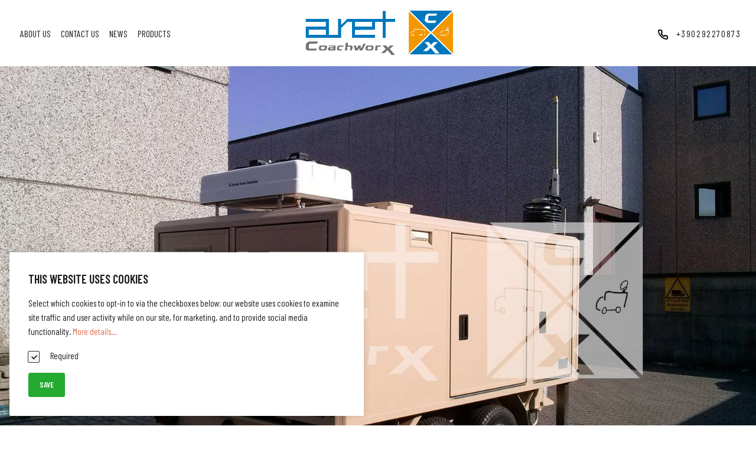

--- FILE ---
content_type: text/html
request_url: https://aret-coachworx.com/uplink-telecommunication-trailer.html
body_size: 6109
content:
<!DOCTYPE html><html lang="en-us"><head><meta charset="utf-8"><meta http-equiv="X-UA-Compatible" content="IE=edge"><meta name="viewport" content="width=device-width,initial-scale=1"><title>Uplink telecommunication trailer - ARET Coachworx</title><meta name="description" content="This uplink telecommunication trailer, with double axle reinforced trailer chassis (3000 kg payload) has been designed for mlitary use."><meta name="generator" content="Publii Open-Source CMS for Static Site"><link rel="canonical" href="https://aret-coachworx.com/uplink-telecommunication-trailer.html"><meta property="og:title" content="Uplink telecommunication trailer"><meta property="og:image" content="https://aret-coachworx.com/media/posts/19/4.jpg"><meta property="og:site_name" content="ARET Coachworx"><meta property="og:description" content="This uplink telecommunication trailer, with double axle reinforced trailer chassis (3000 kg payload) has been designed for mlitary use."><meta property="og:url" content="https://aret-coachworx.com/uplink-telecommunication-trailer.html"><meta property="og:type" content="article"><link rel="alternate" type="application/atom+xml" href="https://aret-coachworx.com/feed.xml"><link rel="alternate" type="application/json" href="https://aret-coachworx.com/feed.json"><link rel="shortcut icon" href="https://aret-coachworx.com/media/website/CoachworX-Square-Final.jpg" type="image/x-icon"><link rel="preconnect" href="https://fonts.gstatic.com/" crossorigin><link href="https://fonts.googleapis.com/css?family=Barlow+Condensed:300,400,500,600&amp;subset=latin-ext&amp;display=swap" rel="stylesheet"><style>h1,h2,h3,h4,h5,h6,blockquote,.logo,.navbar__menu,.header__reservation{font-family:"Barlow Condensed",sans-serif}body,.btn,[type=button],[type=submit],button{font-family:"Barlow Condensed",sans-serif}</style><link rel="stylesheet" href="https://aret-coachworx.com/assets/css/style.css?v=7238d9de68b134fe8c8a91e216c2cc4d"><link rel="stylesheet" href="https://aret-coachworx.com/assets/css/photoswipe.css?v=151447f0cf3c9ef292a571bc74c9472c"><script type="application/ld+json">{"@context":"http://schema.org","@type":"Article","mainEntityOfPage":{"@type":"WebPage","@id":"https://aret-coachworx.com/uplink-telecommunication-trailer.html"},"headline":"Uplink telecommunication trailer","datePublished":"2021-02-04T15:33","dateModified":"2021-02-04T15:33","image":{"@type":"ImageObject","url":"https://aret-coachworx.com/media/posts/19/4.jpg","height":2448,"width":3264},"description":"This uplink telecommunication trailer, with double axle reinforced trailer chassis (3000 kg payload) has been designed for mlitary use.","author":{"@type":"Person","name":"ARET's team"},"publisher":{"@type":"Organization","name":"ARET's team","logo":{"@type":"ImageObject","url":"https://aret-coachworx.com/media/website/Senzanome.png","height":151,"width":500}}}</script><style>.pswp--svg .pswp__button,
				          .pswp--svg .pswp__button--arrow--left:before,
				          .pswp--svg .pswp__button--arrow--right:before {
					          background-image: url(https://aret-coachworx.com/assets/svg/gallery-icons-light.svg);
			              }</style></head><body><script language="JavaScript">function clickIE() {if (document.all) {return false;}}
function clickNS(e) {if 
(document.layers||(document.getElementById&&!document.all)) {
if (e.which==2||e.which==3) {return false;}}}
if (document.layers) 
{document.captureEvents(Event.MOUSEDOWN);document.onmousedown=clickNS;}
else{document.onmouseup=clickNS;document.oncontextmenu=clickIE;}
document.oncontextmenu=new Function("return false")
// --></script><div class="container"><header class="header" id="js-header"><nav class="navbar"><button class="navbar__toggle" aria-label="Menu" aria-haspopup="true" aria-expanded="false"><span class="navbar__toggle-box"><span class="navbar__toggle-inner">Menu</span></span></button><ul id="js-navbar-menu" class="navbar__menu"><li class="has-submenu"><a href="https://aret-coachworx.com/about-us.html" target="_self" aria-haspopup="true">About us</a><ul class="navbar__submenu level-2" aria-hidden="true"><li><a href="https://aret-coachworx.com/modus-operandi.html" target="_self">Modus operandi</a></li><li><a href="https://aret-coachworx.com/services.html" target="_self">Our services</a></li></ul></li><li><a href="mailto:info@aret-coachworx.com?subject&#x3D;Message from aret-coachworx.com" target="_self">Contact us</a></li><li><a href="https://aret-engineering.com/news/" target="_self">News</a></li><li class="has-submenu"><a href="https://aret-coachworx.com/tag/products/" target="_self" aria-haspopup="true">Products</a><ul class="navbar__submenu level-2" aria-hidden="true"><li><a href="https://aret-coachworx.com/tag/broadcast/" target="_self">Broadcast</a></li><li><a href="https://aret-coachworx.com/tag/police-and-military/" target="_self">Police &amp; Military</a></li><li><a href="https://aret-coachworx.com/tag/special-layouts/" target="_self">Special layouts</a></li></ul></li></ul></nav><a class="header__logo logo" href="https://aret-coachworx.com/"><img src="https://aret-coachworx.com/media/website/Senzanome.png" alt="ARET Coachworx"> </a><a class="header__reservation invert" href="tel:+390292270873"><svg role="presentation" focusable="false" width="17" height="17"><use xlink:href="https://aret-coachworx.com/assets/svg/svg-map.svg#phone"/></svg> <span>+390292270873</span></a></header><div class="main"><div class="wrapper post"><article><figure class="post__featured-image"><img src="https://aret-coachworx.com/media/posts/19/4.jpg" srcset="https://aret-coachworx.com/media/posts/19/responsive/4-xs.jpg 300w, https://aret-coachworx.com/media/posts/19/responsive/4-sm.jpg 600w, https://aret-coachworx.com/media/posts/19/responsive/4-md.jpg 900w, https://aret-coachworx.com/media/posts/19/responsive/4-xl.jpg 1200w, https://aret-coachworx.com/media/posts/19/responsive/4-xxl.jpg 1600w" sizes="(max-width: 1600px) 100vw, 1600px" loading="eager" height="2448" width="3264" alt=""></figure><header class="post__header"><h1>Uplink telecommunication trailer</h1></header><div class="post__inner post__entry"><p>This uplink telecommunication trailer, with double axle reinforced Trailer Chassis (3000 kg payload) and an hot galvanized frame, has been designed as per detailed specifications of the customer.<br>The structure of the shell is internally covered with a special acoustical and thermal insulation closed cell foam layer. This insulation technique is fully compliant with Middle East extreme wheather conditions taking in consideration the high temperature sun radiation in which the trailer van needs to operate.<br><br>The coachwork is completed with:</p><ul><li>Diesel Generator</li><li>Rooftop antenna</li><li>Side openings door for access to racks</li><li>Front openings door for access to rear side of equipment racks</li><li>Rear opening door for access to diesel generator</li><li>Hydraulic jack stabilizing system (front and rear)</li></ul><div class="gallery-wrapper"><div class="gallery" data-is-empty="false" data-columns="2"><figure class="gallery__item"><a href="https://aret-coachworx.com/media/posts/19/gallery/1-2.jpg" data-size="2448x3264"><img loading="lazy" src="https://aret-coachworx.com/media/posts/19/gallery/1-2-thumbnail.jpg" alt="" width="900" height="1200"></a></figure><figure class="gallery__item"><a href="https://aret-coachworx.com/media/posts/19/gallery/2.jpg" data-size="2448x3264"><img loading="lazy" src="https://aret-coachworx.com/media/posts/19/gallery/2-thumbnail.jpg" alt="" width="900" height="1200"></a></figure><figure class="gallery__item"><a href="https://aret-coachworx.com/media/posts/19/gallery/3-2.jpg" data-size="2448x3264"><img loading="lazy" src="https://aret-coachworx.com/media/posts/19/gallery/3-2-thumbnail.jpg" alt="" width="900" height="1200"></a></figure><figure class="gallery__item"><a href="https://aret-coachworx.com/media/posts/19/gallery/5.jpg" data-size="2448x3264"><img loading="lazy" src="https://aret-coachworx.com/media/posts/19/gallery/5-thumbnail.jpg" alt="" width="900" height="1200"></a></figure></div></div></div><footer><div class="post__inner"><div class="post__share"><strong>Share: </strong><a href="https://www.facebook.com/sharer/sharer.php?u=https%3A%2F%2Faret-coachworx.com%2Fuplink-telecommunication-trailer.html" class="js-share invert facebook" title="Share with Facebook" rel="nofollow noopener noreferrer">Facebook </a><a href="https://twitter.com/share?url=https%3A%2F%2Faret-coachworx.com%2Fuplink-telecommunication-trailer.html&amp;via=ARET%20Coachworx&amp;text=Uplink%20telecommunication%20trailer" class="js-share invert twitter" title="Share with Twitter" rel="nofollow noopener noreferrer">Twitter </a><a href="http://www.linkedin.com/shareArticle?url=https%3A%2F%2Faret-coachworx.com%2Fuplink-telecommunication-trailer.html&amp;title=Uplink%20telecommunication%20trailer" class="js-share invert linkedin" title="Share with LinkedIn" rel="nofollow noopener noreferrer">LinkedIn </a><a href="https://api.whatsapp.com/send?text=Uplink%20telecommunication%20trailer https%3A%2F%2Faret-coachworx.com%2Fuplink-telecommunication-trailer.html" class="js-share invert whatsapp" title="Share with WhatsApp" rel="nofollow noopener noreferrer">WhatsApp</a></div><ul class="post__tag"><li><a href="https://aret-coachworx.com/tag/police-and-military/" title="Police &amp; Military" class="invert">Police &amp; Military</a></li><li><a href="https://aret-coachworx.com/tag/projects/" title="Projects" class="invert">Projects</a></li><li><a href="https://aret-coachworx.com/tag/special-layouts/" title="Special layouts" class="invert">Special layouts</a></li></ul></div></footer></article></div><div class="bottom-news"><div class="bottom-news__inner"><h2 class="h6">Latest projects</h2><ul class="bottom-news__container"><li><a href="https://aret-coachworx.com/uplink-telecommunication-trailer.html" class="bottom-news__image"><img src="https://aret-coachworx.com/media/posts/19/4.jpg" srcset="https://aret-coachworx.com/media/posts/19/responsive/4-xs.jpg 300w, https://aret-coachworx.com/media/posts/19/responsive/4-sm.jpg 600w, https://aret-coachworx.com/media/posts/19/responsive/4-md.jpg 900w, https://aret-coachworx.com/media/posts/19/responsive/4-xl.jpg 1200w" sizes="(max-width: 900px) 100vw, 50vw" loading="lazy" height="2448" width="3264" alt=""></a><h3 class="bottom-news__meta h5">Uplink telecommunication trailer</h3></li><li><a href="https://aret-coachworx.com/12-hd-cameras-container-ob-van.html" class="bottom-news__image"><img src="https://aret-coachworx.com/media/posts/18/featured-2.jpg" srcset="https://aret-coachworx.com/media/posts/18/responsive/featured-2-xs.jpg 300w, https://aret-coachworx.com/media/posts/18/responsive/featured-2-sm.jpg 600w, https://aret-coachworx.com/media/posts/18/responsive/featured-2-md.jpg 900w, https://aret-coachworx.com/media/posts/18/responsive/featured-2-xl.jpg 1200w" sizes="(max-width: 900px) 100vw, 50vw" loading="lazy" height="1285" width="1920" alt=""></a><h3 class="bottom-news__meta h5">12 HD Cameras Container OB Van</h3></li><li><a href="https://aret-coachworx.com/police-command-ob-van.html" class="bottom-news__image"><img src="https://aret-coachworx.com/media/posts/17/featured-2.jpg" srcset="https://aret-coachworx.com/media/posts/17/responsive/featured-2-xs.jpg 300w, https://aret-coachworx.com/media/posts/17/responsive/featured-2-sm.jpg 600w, https://aret-coachworx.com/media/posts/17/responsive/featured-2-md.jpg 900w, https://aret-coachworx.com/media/posts/17/responsive/featured-2-xl.jpg 1200w" sizes="(max-width: 900px) 100vw, 50vw" loading="lazy" height="1285" width="1920" alt=""></a><h3 class="bottom-news__meta h5">Police command OB Van</h3></li><li><a href="https://aret-coachworx.com/dsng-and-production-up-to-12-cameras-4k-ready.html" class="bottom-news__image"><img src="https://aret-coachworx.com/media/posts/16/featured-2.jpg" srcset="https://aret-coachworx.com/media/posts/16/responsive/featured-2-xs.jpg 300w, https://aret-coachworx.com/media/posts/16/responsive/featured-2-sm.jpg 600w, https://aret-coachworx.com/media/posts/16/responsive/featured-2-md.jpg 900w, https://aret-coachworx.com/media/posts/16/responsive/featured-2-xl.jpg 1200w" sizes="(max-width: 900px) 100vw, 50vw" loading="lazy" height="1440" width="2560" alt=""></a><h3 class="bottom-news__meta h5">DSNG and production - Up to 12 cameras 4K ready</h3></li></ul></div></div><footer id="contact" class="section section--dark footer"><div class="footer__overlay"><div style="width: 90%;"><div><div class="row"><div class="column3"><h2 class="align-center">Find us</h2><p class="align-center"><a href="https://goo.gl/maps/gCDABx3sUJ9QH4669" target="_blank" rel="noopener">Via delle Industrie 77/C</a><br><a href="https://goo.gl/maps/gCDABx3sUJ9QH4669" target="_blank" rel="noopener">Busto Garolfo, MI 20020</a></p></div><div class="column3"><h2 class="align-center">Get in touch</h2><p class="align-center"><a href="tel:+390292270873">(+39) 02 9227 0873</a><br><a href="mailto:info@aret-coachworx.com?subject=Message from aret-coachworx.com">info@aret-coachworx.com</a></p></div><div class="column3"><h2 class="align-center">Stay updated</h2><p class="align-center"><a href="https://aret-engineering.us15.list-manage.com/subscribe?u=24b9f2779e38371e553172f71&amp;id=bf81ac6ddd" class="btn btn--white">Join our newsletter</a></p></div></div></div><div class="footer__social"><a href="https://www.linkedin.com/company/aret-coachworx/" aria-label="LinkedIn" target="_blank"><svg><use xlink:href="https://aret-coachworx.com/assets/svg/svg-map.svg#linkedin"/></svg> </a><a href="https://www.youtube.com/channel/UCMHUbfEKKqrM7PQ_1WhihfA" aria-label="Youtube" target="_blank"><svg><use xlink:href="https://aret-coachworx.com/assets/svg/svg-map.svg#youtube"/></svg></a></div><div class="footer__copy">&copy; 2021 <a href="https://aret-coachworx.com/" rel="nofollow">ARET Coachworx</a></div><button class="footer__bttop btn--color js-footer__bttop" aria-label="Back to top"><svg><title>Back to top</title><use xlink:href="https://aret-coachworx.com/assets/svg/svg-map.svg#toparrow"/></svg></button></div></div></footer></div></div><script>window.publiiThemeMenuConfig = {    
           mobileMenuMode: 'overlay',
           animationSpeed: 300,
           submenuWidth: 'auto',
           doubleClickTime: 500,
           mobileMenuExpandableSubmenus: true, 
           relatedContainerForOverlayMenuSelector: '#js-header',
      };</script><script defer="defer" src="https://aret-coachworx.com/assets/js/scripts.min.js?v=f4263a053b802221f40fd991e6e1c9cc"></script><script>var images = document.querySelectorAll('img[loading]');
   
         for (var i = 0; i < images.length; i++) {
            if (images[i].complete) {
                  images[i].classList.add('is-loaded');
            } else {
                  images[i].addEventListener('load', function () {
                     this.classList.add('is-loaded');
                  }, false);
            }
         }</script><script defer="defer" src="https://aret-coachworx.com/assets/js/photoswipe.min.js?v=017385b552f7e0d979e2e2fe6f324015"></script><script defer="defer" src="https://aret-coachworx.com/assets/js/photoswipe-ui-default.min.js?v=d067f0883540b1ddda0e2c9ad1b14260"></script><script>var initPhotoSwipeFromDOM=function(gallerySelector){var parseThumbnailElements=function(el){var thumbElements=el.childNodes,numNodes=thumbElements.length,items=[],figureEl,linkEl,size,item;for(var i=0;i<numNodes;i++){figureEl=thumbElements[i];if(figureEl.nodeType!==1){continue;}
             linkEl=figureEl.children[0];size=linkEl.getAttribute('data-size').split('x');item={src:linkEl.getAttribute('href'),w:parseInt(size[0],10),h:parseInt(size[1],10)};if(figureEl.children.length>1){item.title=figureEl.children[1].innerHTML;}
             if(linkEl.children.length>0){item.msrc=linkEl.children[0].getAttribute('src');}
             item.el=figureEl;items.push(item);}
             return items;};var closest=function closest(el,fn){return el&&(fn(el)?el:closest(el.parentNode,fn));};var onThumbnailsClick=function(e){e=e||window.event;e.preventDefault?e.preventDefault():e.returnValue=false;var eTarget=e.target||e.srcElement;var clickedListItem=closest(eTarget,function(el){return(el.tagName&&el.tagName.toUpperCase()==='FIGURE');});if(!clickedListItem){return;}
             var clickedGallery=clickedListItem.parentNode,childNodes=clickedListItem.parentNode.childNodes,numChildNodes=childNodes.length,nodeIndex=0,index;for(var i=0;i<numChildNodes;i++){if(childNodes[i].nodeType!==1){continue;}
             if(childNodes[i]===clickedListItem){index=nodeIndex;break;}
             nodeIndex++;}
             if(index>=0){openPhotoSwipe(index,clickedGallery);}
             return false;};var photoswipeParseHash=function(){var hash=window.location.hash.substring(1),params={};if(hash.length<5){return params;}
             var vars=hash.split('&');for(var i=0;i<vars.length;i++){if(!vars[i]){continue;}
             var pair=vars[i].split('=');if(pair.length<2){continue;}
             params[pair[0]]=pair[1];}
             if(params.gid){params.gid=parseInt(params.gid,10);}
             return params;};var openPhotoSwipe=function(index,galleryElement,disableAnimation,fromURL){var pswpElement=document.querySelectorAll('.pswp')[0],gallery,options,items;items=parseThumbnailElements(galleryElement);options={galleryUID:galleryElement.getAttribute('data-pswp-uid'),getThumbBoundsFn:function(index){var thumbnail=items[index].el.getElementsByTagName('img')[0],pageYScroll=window.pageYOffset||document.documentElement.scrollTop,rect=thumbnail.getBoundingClientRect();return{x:rect.left,y:rect.top+pageYScroll,w:rect.width};},
             mainClass:'pswp--dark',
             preload: [1,2],
             hideAnimationDuration:200,
             showAnimationDuration:0,
             bgOpacity: 0.9,
             showHideOpacity:true,
             closeOnScroll: true,
             arrowKeys: true,
             closeEl: true,
             captionEl: true,
             fullscreenEl: true,
             zoomEl: true,
             shareEl: true,
             counterEl: true,
             arrowEl: true,
             preloaderEl: true
             };if(fromURL){if(options.galleryPIDs){for(var j=0;j<items.length;j++){if(items[j].pid==index){options.index=j;break;}}}else{options.index=parseInt(index,10)-1;}}else{options.index=parseInt(index,10);}
             if(isNaN(options.index)){return;}
             if(disableAnimation){options.showAnimationDuration=0;}
             gallery=new PhotoSwipe(pswpElement,PhotoSwipeUI_Default,items,options);gallery.init();gallery.options.escKey=true;};var galleryElements=document.querySelectorAll(gallerySelector);for(var i=0,l=galleryElements.length;i<l;i++){galleryElements[i].setAttribute('data-pswp-uid',i+1);galleryElements[i].onclick=onThumbnailsClick;}
             var hashData=photoswipeParseHash();if(hashData.pid&&hashData.gid){openPhotoSwipe(hashData.pid,galleryElements[hashData.gid-1],true,true);}};initPhotoSwipeFromDOM('.gallery');</script><div class="pswp" tabindex="-1" role="dialog" aria-hidden="true"><div class="pswp__bg"></div><div class="pswp__scroll-wrap"><div class="pswp__container"><div class="pswp__item"></div><div class="pswp__item"></div><div class="pswp__item"></div></div><div class="pswp__ui pswp__ui--hidden"><div class="pswp__top-bar"><div class="pswp__counter"></div><button class="pswp__button pswp__button--close" title="Close (Esc)"></button><button class="pswp__button pswp__button--share" title="Share"></button><button class="pswp__button pswp__button--fs" title="Toggle fullscreen"></button><button class="pswp__button pswp__button--zoom" title="Zoom in/out"></button><div class="pswp__preloader"><div class="pswp__preloader__icn"><div class="pswp__preloader__cut"><div class="pswp__preloader__donut"></div></div></div></div></div><div class="pswp__share-modal pswp__share-modal--hidden pswp__single-tap"><div class="pswp__share-tooltip"></div></div><button class="pswp__button pswp__button--arrow--left" title="Previous (arrow left)"></button><button class="pswp__button pswp__button--arrow--right" title="Next (arrow right)"></button><div class="pswp__caption"><div class="pswp__caption__center"></div></div></div></div></div><div class="cookie-popup js-cookie-popup cookie-popup--uses-badge"><h2>This website uses cookies</h2><p>Select which cookies to opt-in to via the checkboxes below; our website uses cookies to examine site traffic and user activity while on our site, for marketing, and to provide social media functionality. <a href="https://aret-coachworx.com/cookie-policy.html">More details...</a></p><form><input id="gdpr-necessary" name="gdpr-necessary" checked="checked" disabled="disabled" type="checkbox"> <label for="gdpr-necessary">Required</label><p class="cookie-popup__save-wrapper"><button type="submit" class="cookie-popup__save">Save</button></p></form><span class="cookie-popup-label">Cookie Policy</span></div><script>(function() {
                   function addScript (src, inline) {
                       var newScript = document.createElement('script');
   
                       if (src) {
                           newScript.setAttribute('src', src);
                       }
   
                       if (inline) {
                           newScript.text = inline;
                       }
   
                       document.body.appendChild(newScript);
                   }
   
                   var popup = document.querySelector('.js-cookie-popup');
                   var checkboxes = popup.querySelectorAll('input[type="checkbox"]');
                   var save = popup.querySelector('button');
                   var currentConfig = localStorage.getItem('publii-gdpr-allowed-cookies');
                   var blockedScripts = document.querySelectorAll('script[type^="gdpr-blocker/"]');
                   
   
                   popup.addEventListener('click', function() {
                       if (!popup.classList.contains('cookie-popup--is-sticky')) {
                           popup.classList.add('cookie-popup--is-sticky');
                       }
                   });
   
                   save.addEventListener('click', function(e) {
                       e.preventDefault();
                       e.stopPropagation();
                       popup.classList.remove('cookie-popup--is-sticky');
                       var allowedGroups = [];
   
                       for (var i = 0; i < checkboxes.length; i++) {
                           if (checkboxes[i].checked) {
                               var groupName = checkboxes[i].getAttribute('name').replace('gdpr-', '');
                               var scripts = document.querySelectorAll('script[type="gdpr-blocker/' + groupName + '"]');
   
                               for (var j = 0; j < scripts.length; j++) {
                                   addScript(scripts[j].src, scripts[j].text);
                               }
   
                               allowedGroups.push(groupName);
                           }
                       }
   
                       localStorage.setItem('publii-gdpr-allowed-cookies', allowedGroups.join(','));
                       popup.classList.remove('cookie-popup--is-sticky');
   
                       setTimeout(function () {
                           if (currentConfig !== null) {
                               window.location.reload();
                           }
                       }, 250);
                   });
   
                   if (currentConfig === null) {
                       popup.classList.add('cookie-popup--is-sticky');
                       var checkedGroups = popup.querySelectorAll('input[type="checkbox"]:checked');
   
                       for (var i = 0; i < checkedGroups.length; i++) {
                           var allowedGroup = checkedGroups[i].name.replace('gdpr-', '');
   
                           if (allowedGroup !== '-' && allowedGroup !== '') {
                               var scripts = document.querySelectorAll('script[type="gdpr-blocker/' + allowedGroup + '"]');
   
                               for (var j = 0; j < scripts.length; j++) {
                                   addScript(scripts[j].src, scripts[j].text);
                               }
                           }
                       }
                   } else {
                       if (currentConfig !== '') {
                           var allowedGroups = currentConfig.split(',');
                           var checkedCheckboxes = popup.querySelectorAll('input[type="checkbox"]:checked');
   
                           for (var j = 0; j < checkedCheckboxes.length; j++) {
                               var name = checkedCheckboxes[j].name.replace('gdpr-', '');
   
                               if (allowedGroups.indexOf(name) === -1) {
                                   checkedCheckboxes[j].checked = false;
                               }
                           }
   
                           for (var i = 0; i < allowedGroups.length; i++) {
                               var scripts = document.querySelectorAll('script[type="gdpr-blocker/' + allowedGroups[i] + '"]');
                               var checkbox = popup.querySelector('input[type="checkbox"][name="gdpr-' + allowedGroups[i] + '"]');
   
                               if (checkbox) {
                                   checkbox.checked = true;
                               }
   
                               for (var j = 0; j < scripts.length; j++) {
                                   addScript(scripts[j].src, scripts[j].text);
                               }
                           }
                       }
                   }
               })();</script></body></html>

--- FILE ---
content_type: text/css
request_url: https://aret-coachworx.com/assets/css/style.css?v=7238d9de68b134fe8c8a91e216c2cc4d
body_size: 9397
content:
@charset "UTF-8";*,:after,:before{-webkit-box-sizing:border-box;box-sizing:border-box;margin:0;padding:0}article,aside,footer,header,hgroup,main,nav,section{display:block}li{list-style:none}img{height:auto;max-width:100%;vertical-align:top}button,input,select,textarea{font:inherit}address{font-style:normal}::-moz-selection{background:#de6b48;color:#fff}::selection{background:#de6b48;color:#fff}html{font-smooth:always;-webkit-font-smoothing:antialiased;-moz-osx-font-smoothing:grayscale;scroll-behavior:smooth}html{font-size:1rem}@media screen and (min-width:20rem){html{font-size:calc(1rem + 0 * ((100vw - 20rem)/ 57))}}@media screen and (min-width:77rem){html{font-size:1rem}}html.no-scroll{overflow:hidden;position:fixed}body{background:#fff;color:#1b1b1f;font-weight:400;letter-spacing:0;line-height:1.6;-ms-scroll-chaining:none;overscroll-behavior:none;padding:0}a:not([class]){color:#de6b48;text-decoration:none;-webkit-transition:all .24s ease;-o-transition:all .24s ease;transition:all .24s ease}a:not([class]):hover{color:#1b1b1f}a:not([class]):active{color:#1b1b1f}a:not([class]):focus{color:#1b1b1f}.invert{color:#1b1b1f;text-decoration:none;-webkit-transition:all .24s ease;-o-transition:all .24s ease;transition:all .24s ease}.invert:hover{color:#de6b48}.invert:active{color:#de6b48}.invert:focus{color:#de6b48}dl,ol,p,ul{margin-top:1.6rem}blockquote,figure,hr{margin-bottom:2.6666666667rem}blockquote:not(:first-child),figure:not(:first-child),hr:not(:first-child){margin-top:2.6666666667rem}pre,table{margin-top:1.6rem;margin-bottom:2.1333333333rem}h1,h2,h3,h4,h5,h6{color:#1b1b1f;font-weight:600;line-height:1.3;text-transform:uppercase}h1:not(:first-child),h2:not(:first-child),h3:not(:first-child),h4:not(:first-child),h5:not(:first-child),h6:not(:first-child){margin-top:3.2rem}.h1,h1{line-height:1.2}.h1,h1{font-size:2.565784514rem}@media screen and (min-width:20rem){.h1,h1{font-size:calc(2.565784514rem + 1.0874516397 * ((100vw - 20rem)/ 57))}}@media screen and (min-width:77rem){.h1,h1{font-size:3.6532361537rem}}.h2,h2{font-size:1.8020324707rem}@media screen and (min-width:20rem){.h2,h2{font-size:calc(1.8020324707rem + .7637520432 * ((100vw - 20rem)/ 57))}}@media screen and (min-width:77rem){.h2,h2{font-size:2.565784514rem}}.h3,h3{font-size:1.423828125rem}@media screen and (min-width:20rem){.h3,h3{font-size:calc(1.423828125rem + .6034584045 * ((100vw - 20rem)/ 57))}}@media screen and (min-width:77rem){.h3,h3{font-size:2.0272865295rem}}.h4,h4{font-size:1.125rem}@media screen and (min-width:20rem){.h4,h4{font-size:calc(1.125rem + .4768066406 * ((100vw - 20rem)/ 57))}}@media screen and (min-width:77rem){.h4,h4{font-size:1.6018066406rem}}.h5,h5{font-size:1rem}@media screen and (min-width:20rem){.h5,h5{font-size:calc(1rem + .265625 * ((100vw - 20rem)/ 57))}}@media screen and (min-width:77rem){.h5,h5{font-size:1.265625rem}}.h6,h6{font-size:1rem}@media screen and (min-width:20rem){.h6,h6{font-size:calc(1rem + 0 * ((100vw - 20rem)/ 57))}}@media screen and (min-width:77rem){.h6,h6{font-size:1rem}}h2+*,h3+*,h4+*,h5+*,h6+*{margin-top:.8rem}b,strong{font-weight:600}blockquote{padding:3.2rem 0 2.1333333333rem;position:relative;text-align:center}blockquote{font-size:1.265625rem}@media screen and (min-width:20rem){blockquote{font-size:calc(1.265625rem + .5364074707 * ((100vw - 20rem)/ 57))}}@media screen and (min-width:77rem){blockquote{font-size:1.8020324707rem}}@media all and (min-width:37.5em){blockquote{padding:3.7333333333rem 2rem 2.1333333333rem}}blockquote::before{color:#de6b48;content:"“";font:normal 280%/.9 Georgia,Times,Times New Roman,serif;top:.8rem;position:absolute;left:50%;-webkit-transform:translate(-50%,0);-ms-transform:translate(-50%,0);transform:translate(-50%,0)}blockquote+figcaption{margin-top:-2.6666666667rem}blockquote>:nth-child(1){margin-top:0}ol,ul{margin-left:2rem}ol>li,ul>li{list-style:inherit;padding:0 0 .5333333333rem .5333333333rem}ol ol,ol ul,ul ol,ul ul{margin-bottom:.5333333333rem;margin-top:.5333333333rem}dl dt{font-weight:600}pre{background-color:#f7f8fb;font-size:1rem;padding:1.6rem;white-space:pre-wrap;word-wrap:break-word}pre>code{color:#1b1b1f;display:inline-block;font-size:inherit}code{background-color:#f7f8fb;color:#de6b48;font-family:monospace}table{border-collapse:collapse;border-spacing:0;vertical-align:top;text-align:left;width:100%}table th{font-weight:600;padding:.6666666667rem 0}table td{padding:.6666666667rem 0}.table-striped{border:1px solid #e6e7eb}.table-striped tr:nth-child(2n){background:#f7f8fb}.table-striped th{padding:.6666666667rem 1.0666666667rem}.table-striped td{border-top:1px solid #e6e7eb;padding:.6666666667rem 1.0666666667rem}.table-bordered{border:1px solid #e6e7eb}.table-bordered td,.table-bordered th{border:1px solid #e6e7eb;padding:.6666666667rem 1.0666666667rem}.table-title{border:1px solid #e6e7eb}.table-title th{background:#f7f8fb;padding:.6666666667rem 1.0666666667rem}.table-title td{border-top:1px solid #e6e7eb;padding:.6666666667rem 1.0666666667rem}figcaption{color:#838489;font-weight:400;font-size:.8888888889rem;margin-top:.8rem;text-align:center}kbd{background:#1b1b1f;border-radius:2px;color:#fff;font-family:monospace;font-size:.8888em;padding:.1333333333rem .4rem}sub,sup{font-size:65%}small{font-size:.7901234568rem}.separator,hr{background:0 0;border:none;height:auto;line-height:1;max-width:none;text-align:center}.separator::before,hr::before{content:"···";color:#1b1b1f;font-size:1.423828125rem;font-weight:700;letter-spacing:1.265625rem;padding-left:1.265625rem}.separator--dot::before{content:"·";color:#1b1b1f;font-size:1.423828125rem;font-weight:700;letter-spacing:1.265625rem;padding-left:1.265625rem}.separator--long-line{position:relative}.separator--long-line::before{content:"";height:1.423828125rem}.separator--long-line::after{border-top:1px solid #e6e7eb;content:"";height:1px;position:absolute;width:100%;top:50%;left:0}.btn,[type=button],[type=submit],button{background:#1b1b1f;border:1px solid #1b1b1f;border-radius:2px;-webkit-box-shadow:0 4px 6px rgba(0,0,0,.1),0 1px 1px rgba(0,0,0,.08);box-shadow:0 4px 6px rgba(0,0,0,.1),0 1px 1px rgba(0,0,0,.08);color:#fff;cursor:pointer;display:inline-block;font-size:1rem;font-weight:600;padding:.6666666667rem 1.6rem;vertical-align:middle;text-align:center;text-decoration:none;text-transform:uppercase;-webkit-transition:all .24s ease;-o-transition:all .24s ease;transition:all .24s ease;vertical-align:top;will-change:transform}@media all and (max-width:19.9375em){.btn,[type=button],[type=submit],button{width:100%}}@media all and (max-width:37.4375em){.btn,[type=button],[type=submit],button{margin-bottom:.5333333333rem}}.btn:active,.btn:focus,.btn:hover,[type=button]:active,[type=button]:focus,[type=button]:hover,[type=submit]:active,[type=submit]:focus,[type=submit]:hover,button:active,button:focus,button:hover{-webkit-box-shadow:0 7px 14px rgba(0,0,0,.1),0 3px 6px rgba(0,0,0,.08);box-shadow:0 7px 14px rgba(0,0,0,.1),0 3px 6px rgba(0,0,0,.08);color:#fff;-webkit-transform:translateY(-2px);-ms-transform:translateY(-2px);transform:translateY(-2px);text-decoration:none}@media all and (min-width:20em){.btn+.btn,.btn+[type=button],.btn+[type=submit],.btn+button,[type=button]+.btn,[type=button]+[type=button],[type=button]+[type=submit],[type=button]+button,[type=submit]+.btn,[type=submit]+[type=button],[type=submit]+[type=submit],[type=submit]+button,button+.btn,button+[type=button],button+[type=submit],button+button{margin-left:.5333333333rem}}.btn--white{background:#fff;border-color:#fff;color:#1b1b1f!important}.btn--yellow{background:#ffc439;border-color:#ffc439;color:#fff!important}.btn--green{background:#4caf50;border-color:#4caf50;color:#fff!important}.btn--gray{background:#424246;border-color:#424246;-webkit-box-shadow:none;box-shadow:none;color:#fff!important}.btn--color{background:#de6b48;border-color:#de6b48;color:#fff!important}.btn--outline{background:0 0;border:1px solid #424246;-webkit-box-shadow:none;box-shadow:none;color:#1b1b1f}.btn--outline:active,.btn--outline:focus,.btn--outline:hover{background:0 0;-webkit-box-shadow:none;box-shadow:none;color:#1b1b1f}.btn--clean{background:0 0;border:none;-webkit-box-shadow:none;box-shadow:none;color:#1b1b1f!important}.btn--clean:active,.btn--clean:focus,.btn--clean:hover{background:0 0;-webkit-box-shadow:none;box-shadow:none;color:#1b1b1f}.btn:disabled,[type=button]:disabled,[type=submit]:disabled,button:disabled{cursor:not-allowed}.btn>svg,[type=button]>svg,[type=submit]>svg,button>svg{vertical-align:middle;margin-right:.2666666667rem}[type=button],[type=submit],button{-webkit-appearance:none;-moz-appearance:none}::-webkit-input-placeholder{color:#838489;opacity:1}::-moz-placeholder{color:#838489;opacity:1}:-ms-input-placeholder{color:#838489;opacity:1}::-ms-input-placeholder{color:#838489;opacity:1}::placeholder{color:#838489;opacity:1}fieldset{border:1px solid #ccc;margin:0 0 1.6rem;padding:1.6rem}fieldset>legend{margin-left:-1rem;padding:0 1rem}legend{font-weight:600}label{font-weight:600;margin:0 1.0666666667rem .8rem 0}option{font-weight:400}[type=email],[type=number],[type=search],[type=tel],[type=text],[type=url],select,textarea{background-color:#fff;border:1px solid #ccc;border-radius:0;color:#1b1b1f;font-size:1rem;outline:0;padding:.4rem .8rem;-webkit-transition:all .24s ease;-o-transition:all .24s ease;transition:all .24s ease;width:100%;-webkit-appearance:none;-moz-appearance:none}@media all and (min-width:20em){[type=email],[type=number],[type=search],[type=tel],[type=text],[type=url],select,textarea{width:auto}}[type=email]:focus,[type=number]:focus,[type=search]:focus,[type=tel]:focus,[type=text]:focus,[type=url]:focus,select:focus,textarea:focus{color:#1b1b1f;border-color:#292e38}[type=email]:focus::-webkit-input-placeholder,[type=number]:focus::-webkit-input-placeholder,[type=search]:focus::-webkit-input-placeholder,[type=tel]:focus::-webkit-input-placeholder,[type=text]:focus::-webkit-input-placeholder,[type=url]:focus::-webkit-input-placeholder,select:focus::-webkit-input-placeholder,textarea:focus::-webkit-input-placeholder{color:#1b1b1f!important}[type=email]:focus::-moz-placeholder,[type=number]:focus::-moz-placeholder,[type=search]:focus::-moz-placeholder,[type=tel]:focus::-moz-placeholder,[type=text]:focus::-moz-placeholder,[type=url]:focus::-moz-placeholder,select:focus::-moz-placeholder,textarea:focus::-moz-placeholder{color:#1b1b1f!important}[type=email]:focus:-ms-input-placeholder,[type=number]:focus:-ms-input-placeholder,[type=search]:focus:-ms-input-placeholder,[type=tel]:focus:-ms-input-placeholder,[type=text]:focus:-ms-input-placeholder,[type=url]:focus:-ms-input-placeholder,select:focus:-ms-input-placeholder,textarea:focus:-ms-input-placeholder{color:#1b1b1f!important}[type=email]:focus::-ms-input-placeholder,[type=number]:focus::-ms-input-placeholder,[type=search]:focus::-ms-input-placeholder,[type=tel]:focus::-ms-input-placeholder,[type=text]:focus::-ms-input-placeholder,[type=url]:focus::-ms-input-placeholder,select:focus::-ms-input-placeholder,textarea:focus::-ms-input-placeholder{color:#1b1b1f!important}[type=email]:focus::placeholder,[type=number]:focus::placeholder,[type=search]:focus::placeholder,[type=tel]:focus::placeholder,[type=text]:focus::placeholder,[type=url]:focus::placeholder,select:focus::placeholder,textarea:focus::placeholder{color:#1b1b1f!important}input[type=checkbox],input[type=radio]{opacity:0;position:absolute}input[type=checkbox]+label,input[type=radio]+label{display:block;font-weight:400;position:relative;margin-left:-1px;cursor:pointer;padding:0 0 0 2.4rem}input[type=checkbox]+label:before,input[type=radio]+label:before{background-color:#fff;border:1px solid #ccc;border-radius:2px;content:"";display:block;height:1.3333333333rem;left:0;line-height:1.3333333333rem;margin-right:.8rem;position:absolute;text-align:center;top:.2666666667rem;width:1.3333333333rem}input[type=checkbox]:checked+label::before,input[type=radio]:checked+label::before{background-image:none!important;content:"";border-color:#292e38}input[type=checkbox]:checked+label::after,input[type=radio]:checked+label::after{content:"";display:block;width:6px;height:9px;border:solid #292e38;border-width:0 2px 2px 0;left:.2933333333rem;position:absolute;top:.8rem;-webkit-transform:rotate(45deg) translate(0,-50%);-ms-transform:rotate(45deg) translate(0,-50%);transform:rotate(45deg) translate(0,-50%)}select{max-width:100%;width:auto;position:relative}select:not([multiple]){background:url('data:image/svg+xml;utf8,<svg xmlns="http://www.w3.org/2000/svg" viewBox="0 0 6 6"><polygon points="3 6 3 6 0 0 6 0 3 6" fill="%23101010"/></svg>') no-repeat 90% 50%;background-size:8px;padding-right:3.2rem}select[multiple]{padding:1.6rem;width:100%}select[multiple]:hover{border-color:#ccc}select[multiple]:focus{border-color:#292e38}select[multiple]:focus option:checked{background:#292e38 -webkit-gradient(linear,left bottom,left top,from(#292e38),to(#292e38));background:#292e38 -o-linear-gradient(bottom,#292e38 0,#292e38 100%);background:#292e38 linear-gradient(0deg,#292e38 0,#292e38 100%)}select[multiple]:disabled{cursor:not-allowed}select[multiple]:disabled:hover{border-color:#ccc}textarea{display:block;overflow:auto;resize:vertical;max-width:100%}.header{-webkit-box-sizing:border-box;box-sizing:border-box;-webkit-box-align:center;-ms-flex-align:center;align-items:center;display:-ms-grid;display:grid;-ms-grid-columns:1fr auto 1fr;grid-template-columns:1fr auto 1fr;height:5rem;opacity:1;top:0;-webkit-user-select:none;-moz-user-select:none;-ms-user-select:none;user-select:none;width:100%;z-index:999;padding-left:1.6rem;padding-right:1.6rem;position:absolute;left:50%;-webkit-transform:translate(-50%,0);-ms-transform:translate(-50%,0);transform:translate(-50%,0)}@media all and (min-width:56.25em){.header{height:7rem;-webkit-box-pack:justify;-ms-flex-pack:justify;justify-content:space-between}}.header.is-visible{background:#fff;border:none;opacity:1;position:fixed;-webkit-transform:translate(-50%,0);-ms-transform:translate(-50%,0);transform:translate(-50%,0);-webkit-transition:height .3s,background .4s,opacity .3s,-webkit-transform .3s;transition:height .3s,background .4s,opacity .3s,-webkit-transform .3s;-o-transition:transform .3s,height .3s,background .4s,opacity .3s;transition:transform .3s,height .3s,background .4s,opacity .3s;transition:transform .3s,height .3s,background .4s,opacity .3s,-webkit-transform .3s}.header.is-visible::after{-webkit-box-shadow:0 3px 10px 0 rgba(0,0,0,.06);box-shadow:0 3px 10px 0 rgba(0,0,0,.06);content:"";height:100%;position:absolute;left:calc(50% - 50vw);right:calc(50% - 50vw)}@media all and (min-width:56.25em){.header.is-hidden{opacity:0;-webkit-transform:translate(-50%,-100%);-ms-transform:translate(-50%,-100%);transform:translate(-50%,-100%);-webkit-transition:background .3s,color .3s,opacity 0 .3s,-webkit-transform .2s;transition:background .3s,color .3s,opacity 0 .3s,-webkit-transform .2s;-o-transition:transform .2s,background .3s,color .3s,opacity 0 .3s;transition:transform .2s,background .3s,color .3s,opacity 0 .3s;transition:transform .2s,background .3s,color .3s,opacity 0 .3s,-webkit-transform .2s}}.header__reservation{letter-spacing:.1rem;margin-left:auto;text-transform:uppercase;z-index:998}.header__reservation>svg{vertical-align:middle}.header__reservation>span{margin-left:.5333333333rem}@media all and (max-width:56.1875em){.header__reservation>span{position:absolute;width:1px;height:1px;padding:0;margin:-1px;overflow:hidden;clip:rect(0,0,0,0);white-space:nowrap;border:0}}.header__reservation--url{letter-spacing:normal}.header__logo{-ms-grid-column:2;grid-column:2;position:relative;z-index:998}.logo{color:#1b1b1f!important;border:2px solid #1b1b1f;font-weight:700;padding:.1rem 1.6rem;text-decoration:none;text-transform:uppercase}.logo{font-size:1.125rem}@media screen and (min-width:20rem){.logo{font-size:calc(1.125rem + .298828125 * ((100vw - 20rem)/ 57))}}@media screen and (min-width:77rem){.logo{font-size:1.423828125rem}}.logo>img{max-height:4.8rem}.navbar{z-index:998}.navbar .navbar__menu{display:-webkit-box;display:-ms-flexbox;display:flex;list-style:none;margin:0;padding:0}@media all and (max-width:56.1875em){.navbar .navbar__menu{display:none}}.navbar .navbar__menu li{display:block;line-height:2.6;font-weight:400;padding:0;position:relative;text-transform:uppercase;width:auto}.navbar .navbar__menu li a,.navbar .navbar__menu li span[aria-haspopup=true]{color:#1b1b1f;display:block;padding:0 .5333333333rem;-webkit-transition:all .24s ease;-o-transition:all .24s ease;transition:all .24s ease}.navbar .navbar__menu li a:active,.navbar .navbar__menu li a:focus,.navbar .navbar__menu li a:hover,.navbar .navbar__menu li span[aria-haspopup=true]:active,.navbar .navbar__menu li span[aria-haspopup=true]:focus,.navbar .navbar__menu li span[aria-haspopup=true]:hover{color:#de6b48}.navbar .navbar__menu li span{color:#1b1b1f;cursor:default;display:block;padding:0 .8rem}.navbar .navbar__menu>li:hover>a,.navbar .navbar__menu>li:hover>span[aria-haspopup=true]{color:#de6b48}.navbar .has-submenu:active>.navbar__submenu,.navbar .has-submenu:focus>.navbar__submenu,.navbar .has-submenu:hover>.navbar__submenu{left:0;opacity:1;-webkit-transform:scale(1);-ms-transform:scale(1);transform:scale(1);visibility:visible}.navbar .has-submenu:active>.navbar__submenu.is-right-submenu,.navbar .has-submenu:focus>.navbar__submenu.is-right-submenu,.navbar .has-submenu:hover>.navbar__submenu.is-right-submenu{left:auto;right:0;-webkit-transform-origin:right top;-ms-transform-origin:right top;transform-origin:right top}.navbar .has-submenu .has-submenu:active>.navbar__submenu,.navbar .has-submenu .has-submenu:focus>.navbar__submenu,.navbar .has-submenu .has-submenu:hover>.navbar__submenu{top:0}.navbar .has-submenu .has-submenu:active>.navbar__submenu.is-right-submenu,.navbar .has-submenu .has-submenu:focus>.navbar__submenu.is-right-submenu,.navbar .has-submenu .has-submenu:hover>.navbar__submenu.is-right-submenu{top:0}.navbar .navbar__submenu{background:#fff;border-radius:2px;-webkit-box-shadow:0 0 6px rgba(27,27,31,.15);box-shadow:0 0 6px rgba(27,27,31,.15);left:-9999px;list-style-type:none;margin:0;padding:20px 0;position:absolute;white-space:nowrap;z-index:1;opacity:0;-webkit-transform:scale(.6);-ms-transform:scale(.6);transform:scale(.6);-webkit-transform-origin:0 top;-ms-transform-origin:0 top;transform-origin:0 top;-webkit-transition:opacity .15s,-webkit-transform .3s cubic-bezier(.275,1.375,.8,1);transition:opacity .15s,-webkit-transform .3s cubic-bezier(.275,1.375,.8,1);-o-transition:opacity .15s,transform .3s cubic-bezier(.275,1.375,.8,1);transition:opacity .15s,transform .3s cubic-bezier(.275,1.375,.8,1);transition:opacity .15s,transform .3s cubic-bezier(.275,1.375,.8,1),-webkit-transform .3s cubic-bezier(.275,1.375,.8,1)}.navbar .navbar__submenu__submenu{z-index:2}.navbar .navbar__submenu li{font-weight:400;line-height:1.4;margin:0 1.0666666667rem}.navbar .navbar__submenu li a,.navbar .navbar__submenu li span[aria-haspopup=true]{color:#424246!important;padding:.5333333333rem 1.0666666667rem;-webkit-transition:all .24s ease;-o-transition:all .24s ease;transition:all .24s ease}.navbar .navbar__submenu li a:active,.navbar .navbar__submenu li a:focus,.navbar .navbar__submenu li a:hover,.navbar .navbar__submenu li span[aria-haspopup=true]:active,.navbar .navbar__submenu li span[aria-haspopup=true]:focus,.navbar .navbar__submenu li span[aria-haspopup=true]:hover{color:#de6b48!important}.navbar .navbar__submenu li span{color:#424246!important;padding:.5333333333rem 1.0666666667rem}.navbar .navbar__submenu li:hover>a,.navbar .navbar__submenu li:hover>span[aria-haspopup=true]{color:#de6b48!important}.navbar .navbar__toggle{background:0 0;-webkit-box-shadow:none;box-shadow:none;border:none;cursor:pointer;display:block;line-height:1;margin:0;overflow:visible;padding:1rem;position:relative;left:-1rem;text-transform:none;z-index:2004}@media all and (min-width:56.25em){.navbar .navbar__toggle{display:none}}.navbar .navbar__toggle:focus,.navbar .navbar__toggle:hover{-webkit-box-shadow:none;box-shadow:none;outline:0;-webkit-transform:none;-ms-transform:none;transform:none}.navbar .navbar__toggle-box{width:24px;height:14px;display:inline-block;position:relative}.navbar .navbar__toggle-inner{display:block;top:50%;text-indent:-9999999em}.navbar .navbar__toggle-inner::before{content:"";display:block;top:-6px}.navbar .navbar__toggle-inner::after{content:"";display:block;bottom:-6px}.navbar .navbar__toggle-inner,.navbar .navbar__toggle-inner::after,.navbar .navbar__toggle-inner::before{width:1.6rem;height:1px;background-color:#1b1b1f;position:absolute;-webkit-transition:opacity .14s ease-out,-webkit-transform;transition:opacity .14s ease-out,-webkit-transform;-o-transition:transform,opacity .14s ease-out;transition:transform,opacity .14s ease-out;transition:transform,opacity .14s ease-out,-webkit-transform}.navbar .navbar__toggle-inner{-webkit-transition-duration:75ms;-o-transition-duration:75ms;transition-duration:75ms;-webkit-transition-timing-function:cubic-bezier(.55,.055,.675,.19);-o-transition-timing-function:cubic-bezier(.55,.055,.675,.19);transition-timing-function:cubic-bezier(.55,.055,.675,.19)}.navbar .navbar__toggle-inner::before{-webkit-transition:top 75ms ease .12s,opacity 75ms ease;-o-transition:top 75ms ease .12s,opacity 75ms ease;transition:top 75ms ease .12s,opacity 75ms ease}.navbar .navbar__toggle-inner::after{-webkit-transition:bottom 75ms ease .12s,-webkit-transform 75ms cubic-bezier(.55,.055,.675,.19);transition:bottom 75ms ease .12s,-webkit-transform 75ms cubic-bezier(.55,.055,.675,.19);-o-transition:bottom 75ms ease .12s,transform 75ms cubic-bezier(.55,.055,.675,.19);transition:bottom 75ms ease .12s,transform 75ms cubic-bezier(.55,.055,.675,.19);transition:bottom 75ms ease .12s,transform 75ms cubic-bezier(.55,.055,.675,.19),-webkit-transform 75ms cubic-bezier(.55,.055,.675,.19)}.navbar .navbar__toggle.is-active .navbar__toggle-inner{-webkit-transform:rotate(45deg);-ms-transform:rotate(45deg);transform:rotate(45deg);-webkit-transition-delay:.12s;-o-transition-delay:.12s;transition-delay:.12s;-webkit-transition-timing-function:cubic-bezier(.215,.61,.355,1);-o-transition-timing-function:cubic-bezier(.215,.61,.355,1);transition-timing-function:cubic-bezier(.215,.61,.355,1)}.navbar .navbar__toggle.is-active .navbar__toggle-inner::before{top:0;opacity:0;-webkit-transition:top 75ms ease,opacity 75ms ease .12s;-o-transition:top 75ms ease,opacity 75ms ease .12s;transition:top 75ms ease,opacity 75ms ease .12s}.navbar .navbar__toggle.is-active .navbar__toggle-inner::after{bottom:0;-webkit-transform:rotate(-90deg);-ms-transform:rotate(-90deg);transform:rotate(-90deg);-webkit-transition:bottom 75ms ease,-webkit-transform 75ms cubic-bezier(.215,.61,.355,1) .12s;transition:bottom 75ms ease,-webkit-transform 75ms cubic-bezier(.215,.61,.355,1) .12s;-o-transition:bottom 75ms ease,transform 75ms cubic-bezier(.215,.61,.355,1) .12s;transition:bottom 75ms ease,transform 75ms cubic-bezier(.215,.61,.355,1) .12s;transition:bottom 75ms ease,transform 75ms cubic-bezier(.215,.61,.355,1) .12s,-webkit-transform 75ms cubic-bezier(.215,.61,.355,1) .12s}.navbar_mobile_overlay{background:#fff;display:-webkit-box;display:-ms-flexbox;display:flex;-webkit-box-orient:vertical;-webkit-box-direction:normal;-ms-flex-direction:column;flex-direction:column;-webkit-box-pack:center;-ms-flex-pack:center;justify-content:center;height:calc(100vh - 5rem);left:0;opacity:1;overflow:auto;pointer-events:auto;position:fixed;top:5rem;-webkit-transition:all .3s cubic-bezier(0,0,.3,1);-o-transition:all .3s cubic-bezier(0,0,.3,1);transition:all .3s cubic-bezier(0,0,.3,1);width:100%;z-index:1001}.navbar_mobile_overlay.is-hidden{opacity:0;pointer-events:none}.navbar_mobile_overlay .navbar__menu{margin:-5rem 24px 24px}.navbar_mobile_overlay .navbar__menu li{line-height:2.6;list-style:none;margin:0;padding:0;text-align:center;text-transform:uppercase}.navbar_mobile_overlay .navbar__menu li a,.navbar_mobile_overlay .navbar__menu li span{color:#1b1b1f;display:block;padding:.5333333333rem;position:relative}.navbar_mobile_overlay .navbar__menu li a:active,.navbar_mobile_overlay .navbar__menu li a:focus,.navbar_mobile_overlay .navbar__menu li a:hover,.navbar_mobile_overlay .navbar__menu li span:active,.navbar_mobile_overlay .navbar__menu li span:focus,.navbar_mobile_overlay .navbar__menu li span:hover{color:#de6b48}.navbar_mobile_overlay .navbar__menu li a[aria-haspopup=true]::after,.navbar_mobile_overlay .navbar__menu li span[aria-haspopup=true]::after{content:"";display:inline-block;width:0;height:0;border-style:solid;border-width:5px 5px 0 5px;border-color:#838489 transparent transparent transparent;left:.5333333333rem;position:relative;vertical-align:middle}.navbar_mobile_overlay .navbar__submenu{margin:0;padding:0}.navbar_mobile_overlay .navbar__submenu_wrapper{height:0;opacity:0;overflow:hidden;-webkit-transition:all .3s cubic-bezier(.275,1.375,.8,1);-o-transition:all .3s cubic-bezier(.275,1.375,.8,1);transition:all .3s cubic-bezier(.275,1.375,.8,1)}.navbar_mobile_overlay .navbar__submenu_wrapper.is-active{height:auto;opacity:1}.navbar_mobile_sidebar{background:#fff;-webkit-box-shadow:0 0 5px rgba(0,0,0,.25);box-shadow:0 0 5px rgba(0,0,0,.25);height:100vh;left:0;max-width:400px;overflow:auto;position:fixed;top:0;-webkit-transition:all .3s cubic-bezier(0,0,.3,1);-o-transition:all .3s cubic-bezier(0,0,.3,1);transition:all .3s cubic-bezier(0,0,.3,1);width:80%;z-index:1001}.navbar_mobile_sidebar.is-hidden{left:-400px}.navbar_mobile_sidebar .navbar__menu{margin:24px}.navbar_mobile_sidebar .navbar__menu li{font-size:16px;list-style:none;line-height:1.3;margin:0;padding:0;text-transform:uppercase}.navbar_mobile_sidebar .navbar__menu li a,.navbar_mobile_sidebar .navbar__menu li span{color:#1b1b1f;display:block;padding:10px 20px 10px 0;position:relative}.navbar_mobile_sidebar .navbar__menu li a:active,.navbar_mobile_sidebar .navbar__menu li a:focus,.navbar_mobile_sidebar .navbar__menu li a:hover,.navbar_mobile_sidebar .navbar__menu li span:active,.navbar_mobile_sidebar .navbar__menu li span:focus,.navbar_mobile_sidebar .navbar__menu li span:hover{color:#de6b48}.navbar_mobile_sidebar .navbar__menu li a[aria-haspopup=true]::after,.navbar_mobile_sidebar .navbar__menu li span[aria-haspopup=true]::after{content:"";width:0;height:0;border-style:solid;border-width:5px 5px 0 5px;border-color:#838489 transparent transparent transparent;right:0;top:18px;position:absolute}.navbar_mobile_sidebar .navbar__submenu{margin:0 0 0 24px;padding:0}.navbar_mobile_sidebar .navbar__submenu_wrapper{height:0;opacity:0;overflow:hidden;-webkit-transition:all .3s cubic-bezier(.275,1.375,.8,1);-o-transition:all .3s cubic-bezier(.275,1.375,.8,1);transition:all .3s cubic-bezier(.275,1.375,.8,1)}.navbar_mobile_sidebar .navbar__submenu_wrapper.is-active{height:auto;opacity:1}.navbar_mobile_sidebar__overlay{background:rgba(0,0,0,.5);height:100%;opacity:1;pointer-events:auto;position:fixed;top:0;-webkit-transition:all .3s cubic-bezier(0,0,.3,1);-o-transition:all .3s cubic-bezier(0,0,.3,1);transition:all .3s cubic-bezier(0,0,.3,1);width:100%;z-index:1000}.navbar_mobile_sidebar__overlay.is-hidden{opacity:0;pointer-events:none}.container{max-width:100%}.wrapper{margin:0 auto;max-width:60rem;padding-left:1.6rem;padding-right:1.6rem}.main{margin-top:5rem;overflow:hidden}@media all and (min-width:56.25em){.main{margin-top:7rem}}.main--no-overflow{overflow:visible}.section{padding-top:3.2rem;padding-bottom:3.2rem;position:relative}@media all and (min-width:56.25em){.section{padding-top:5.3333333333rem;padding-bottom:5.3333333333rem}}.section h2{font-size:1.265625rem}@media screen and (min-width:20rem){.section h2{font-size:calc(1.265625rem + .7616615295 * ((100vw - 20rem)/ 57))}}@media screen and (min-width:77rem){.section h2{font-size:2.0272865295rem}}.section h2+p{margin-top:1.6rem}.section h3{font-size:1.125rem}@media screen and (min-width:20rem){.section h3{font-size:calc(1.125rem + .140625 * ((100vw - 20rem)/ 57))}}@media screen and (min-width:77rem){.section h3{font-size:1.265625rem}}.section h4{font-size:1rem}@media screen and (min-width:20rem){.section h4{font-size:calc(1rem + .125 * ((100vw - 20rem)/ 57))}}@media screen and (min-width:77rem){.section h4{font-size:1.125rem}}.section p{font-size:1rem}@media screen and (min-width:20rem){.section p{font-size:calc(1rem + .265625 * ((100vw - 20rem)/ 57))}}@media screen and (min-width:77rem){.section p{font-size:1.265625rem}}.section--dark{background:#1b1b1f;color:#838489}.section--dark h2,.section--dark h3,.section--dark h4,.section--dark h5,.section--dark h6{color:#fff}.section--dark a:not(.btn):not([type=button]):not([type=submit]):not(button){color:#fff;text-decoration:none;-webkit-transition:all .24s ease;-o-transition:all .24s ease;transition:all .24s ease}.section--dark a:not(.btn):not([type=button]):not([type=submit]):not(button):hover{color:#de6b48}.section--dark a:not(.btn):not([type=button]):not([type=submit]):not(button):active{color:#de6b48}.section--dark a:not(.btn):not([type=button]):not([type=submit]):not(button):focus{color:#de6b48}.section--center{text-align:center}.hero{background:#1b1b1f;overflow:hidden;position:relative;height:calc(100vh - 5rem);z-index:1}@media all and (min-width:37.5em){.hero{height:50rem}}.hero__wrapper{height:100vh;display:-webkit-box;display:-ms-flexbox;display:flex;-webkit-box-orient:vertical;-webkit-box-direction:normal;-ms-flex-direction:column;flex-direction:column;-webkit-box-pack:center;-ms-flex-pack:center;justify-content:center;overflow:hidden;position:relative;text-align:center}@media all and (min-width:37.5em){.hero__wrapper{height:50rem}}.hero__inner{margin:0 auto;max-width:60rem;padding:0 1.6rem;position:relative;-webkit-user-select:none;-moz-user-select:none;-ms-user-select:none;user-select:none;z-index:2}.hero__inner{font-size:1rem}@media screen and (min-width:20rem){.hero__inner{font-size:calc(1rem + .265625 * ((100vw - 20rem)/ 57))}}@media screen and (min-width:77rem){.hero__inner{font-size:1.265625rem}}.hero__inner>*{color:#fff}.hero__inner a:not([class]){color:#fff;text-decoration:none;-webkit-transition:all .24s ease;-o-transition:all .24s ease;transition:all .24s ease}.hero__inner a:not([class]):hover{color:#fff}.hero__inner a:not([class]):active{color:#fff}.hero__inner a:not([class]):focus{color:#fff}.hero__inner a:not([class]):hover{text-decoration:underline;-webkit-text-decoration-skip:ink;text-decoration-skip:ink}.hero__buttons{margin-top:calc(1.8666666667rem + .5vw)}.hero__image{position:absolute;height:100%;top:0;left:0;margin:0;width:100%}.hero__image--overlay:after{background:rgba(41,46,56,.37);content:"";display:block;left:0;height:100%;width:100%;position:absolute;top:0;z-index:1}.hero__image>img{display:block;height:inherit;-o-object-fit:cover;object-fit:cover;width:inherit}.hero__image>figcaption{color:#fff;position:absolute;bottom:1.2rem;right:1.2rem;z-index:2}@media all and (min-width:37.5em){.hero--full{height:calc(100vh - 7rem)}}@media all and (min-width:37.5em){.hero--full .hero__wrapper{height:calc(100vh - 7rem)}}.tns-nav{background:rgba(255,255,255,.3);bottom:calc(3rem + 2vh);counter-reset:section;display:-webkit-box;display:-ms-flexbox;display:flex;height:1px;-ms-flex-pack:distribute;justify-content:space-around;width:40%;max-width:60rem;z-index:3;position:absolute;left:50%;-webkit-transform:translate(-50%,0);-ms-transform:translate(-50%,0);transform:translate(-50%,0)}.tns-nav>button{background:0 0;border:0;-webkit-box-shadow:none;box-shadow:none;padding:20px;position:relative;height:0;width:1px}.tns-nav>button:hover{-webkit-box-shadow:none;box-shadow:none;-webkit-transform:none;-ms-transform:none;transform:none}.tns-nav>button:hover::after{opacity:1!important}.tns-nav>button::after{counter-increment:section;content:counter(section);top:10px;opacity:.37;-webkit-transition:all .24s ease;-o-transition:all .24s ease;transition:all .24s ease;z-index:1;position:absolute;left:50%;-webkit-transform:translate(-50%,0);-ms-transform:translate(-50%,0);transform:translate(-50%,0)}.tns-nav-active::after{opacity:1!important}@media all and (min-width:37.5em){.cards{display:-ms-grid;display:grid;-ms-grid-columns:(1fr)[2];grid-template-columns:repeat(2,1fr)}}.cards__item{background:#1b1b1f;height:100vw;overflow:hidden;position:relative;width:100%}@media all and (min-width:37.5em){.cards__item{height:50vw}}.cards__item a{display:block;height:100%;width:100%}.cards__item a::after{background:#292e38;content:"";height:100%;left:0;opacity:.37;position:absolute;top:0;-webkit-transition:all .24s ease-out;-o-transition:all .24s ease-out;transition:all .24s ease-out;width:100%}.cards__item a:hover::after{opacity:.57}.cards__item a:hover img{-webkit-transform:scale(1.03);-ms-transform:scale(1.03);transform:scale(1.03)}.cards__item a img{display:inline-block;height:100%;margin-top:0;-o-object-fit:cover;object-fit:cover;-webkit-transition:all .48s ease-out;-o-transition:all .48s ease-out;transition:all .48s ease-out;width:100%}.cards__item-title{color:#fff;margin:0;text-align:center;z-index:1;position:absolute;top:50%;left:50%;-webkit-transform:translate(-50%,-50%);-ms-transform:translate(-50%,-50%);transform:translate(-50%,-50%)}@media all and (min-width:56.25em){.cards--col3{display:-ms-grid;display:grid;-ms-grid-columns:(1fr)[3];grid-template-columns:repeat(3,1fr)}}@media all and (min-width:56.25em) and (min-width:56.25em){.cards--col3 .cards__item{height:33.333vw}}@media all and (min-width:75em){.cards--col4{display:-ms-grid;display:grid;-ms-grid-columns:(1fr)[4];grid-template-columns:repeat(4,1fr)}}@media all and (min-width:75em) and (min-width:56.25em){.cards--col4 .cards__item{height:25vw}}.food-menu__browse{border-color:#fff!important;color:#fff!important;margin:1.0666666667rem 0 2.1333333333rem}@media all and (min-width:37.5em){.food-menu__browse{margin:4.2666666667rem 0 3.2rem}}.food-menu__list{border-top:1px solid #424246;margin:3.2rem 0}@media all and (min-width:37.5em){.food-menu__list{display:-ms-grid;display:grid;-ms-grid-columns:(1fr)[2];grid-template-columns:repeat(2,1fr)}}.food-menu__list li{list-style:none;padding:2.6666666667rem .5333333333rem 0}@media all and (min-width:37.5em){.food-menu__list li{padding:3.2rem 1.0666666667rem 1.0666666667rem}}@media all and (min-width:37.5em){.food-menu__list li:nth-child(2n-1){border-right:1px solid #424246}}.food-menu__list p{font-size:inherit}.testimonials figure:first-child blockquote{margin-top:0}.testimonials blockquote{margin-top:2.6666666667rem;margin-bottom:3.2rem;padding:2.1333333333rem 0 1.0666666667rem;position:relative;text-align:center}.testimonials blockquote{font-size:1.265625rem}@media screen and (min-width:20rem){.testimonials blockquote{font-size:calc(1.265625rem + .5364074707 * ((100vw - 20rem)/ 57))}}@media screen and (min-width:77rem){.testimonials blockquote{font-size:1.8020324707rem}}.testimonials blockquote::before{content:none}.testimonials figcaption{color:#1b1b1f;font-size:1rem}.testimonials+.footer{margin-top:3.2rem}@media all and (min-width:37.5em){.testimonials+.footer{margin-top:4.8rem}}.testimonials+.footer::after{background:#424246;content:"";height:6rem;top:-3rem;width:1px;position:absolute;left:50%;-webkit-transform:translate(-50%,0);-ms-transform:translate(-50%,0);transform:translate(-50%,0)}@media all and (min-width:37.5em){.testimonials+.footer::after{height:8rem;top:-4rem}}.post:not(.post--divided){margin-bottom:3.2rem}@media all and (min-width:56.25em){.post:not(.post--divided){margin-bottom:5.3333333333rem}}@media all and (min-width:56.25em){.post--divided{display:-ms-grid;display:grid;-ms-grid-columns:(1fr)[2];grid-template-columns:repeat(2,1fr)}}@media all and (min-width:56.25em){.post--divided__left{height:100vh;position:-webkit-sticky;position:sticky;top:0}}.post--divided__right{overflow:hidden;padding:1.6rem}@media all and (min-width:56.25em){.post--divided__right{-ms-flex-item-align:center;-ms-grid-row-align:center;align-self:center;padding:20% 15%}}.post--divided__featured-image{background-color:#f7f8fb;height:100%;position:relative}.post--divided__featured-image>img{display:block;height:100%;-o-object-fit:cover;object-fit:cover;width:100%}.post--divided__featured-image>figcaption{background:#1b1b1f;border-radius:2px;bottom:1.6rem;color:#e6e7eb;margin:0;position:absolute;padding:.2666666667rem .5333333333rem;right:1.6rem}.post--divided__header{margin:0 auto;max-width:50rem}@media all and (min-width:56.25em){.post--divided .post__image--wide{margin-left:auto;margin-right:auto;text-align:center}}.post--divided .post__image--wide a,.post--divided .post__image--wide img{height:auto;width:100%}.post--divided .post__image--full{margin-left:calc(-25vw + 50%);margin-right:calc(-25vw + 50%);text-align:center}.post--divided .post__image--full a,.post--divided .post__image--full img{height:auto;width:50vw}.post__inner{margin:0 auto 2.1333333333rem;max-width:50rem;position:relative}.post__header{margin-bottom:2.1333333333rem;padding-top:1.6rem;text-align:center}.post__featured-image{background-color:#f7f8fb;position:relative;margin-left:calc(-50vw + 50%);margin-right:calc(-50vw + 50%)}.post__featured-image>img{display:block;height:auto;-o-object-fit:cover;object-fit:cover;width:100vw}@media all and (min-width:56.25em){.post__featured-image>img{height:50rem}}.post__featured-image>figcaption{background:#fff;margin:0;padding-top:.8rem}.post__featured-image+.post__header{padding-top:0}.post__meta{margin-top:1.0666666667rem}.post__meta-author{display:inline-block;margin-right:1.0666666667rem}.post__meta-author>img{border-radius:50%;height:2rem;display:inline-block;margin-right:.2666666667rem;vertical-align:middle;width:2rem}.post__meta-date{color:#838489}.post__image{display:inline-block}.post__image>img{display:inline-block}.post__image--left{float:left;margin-right:2.1333333333rem;max-width:50%}.post__image--right{float:right;margin-left:2.1333333333rem;max-width:50%}.post__image--center{display:block;margin-left:auto;margin-right:auto;text-align:center}.post__image--wide{display:block;padding-left:1.6rem;padding-right:1.6rem;margin-left:calc(-50vw + 50%);margin-right:calc(-50vw + 50%);text-align:center}.post__image--wide a,.post__image--wide img{height:auto;max-width:60rem;width:100%}.post__image--full{display:block;margin-left:calc(-50vw + 50%);margin-right:calc(-50vw + 50%);text-align:center}.post__image--full a,.post__image--full img{display:block;height:auto;width:100%}.post__entry{margin-top:2.6666666667rem}.post__entry{font-size:1.125rem}@media screen and (min-width:20rem){.post__entry{font-size:calc(1.125rem + .140625 * ((100vw - 20rem)/ 57))}}@media screen and (min-width:77rem){.post__entry{font-size:1.265625rem}}@media all and (min-width:56.25em){.post__entry{margin-top:3.2rem}}.post__entry>:nth-child(1){margin-top:0}.post__entry a:not(.btn):not([type=button]):not([type=submit]):not(button){text-decoration:underline;-webkit-text-decoration-skip:ink;text-decoration-skip:ink}.post__iframe,.post__video{position:relative;display:block;margin-top:1.6rem;margin-bottom:2.1333333333rem;overflow:hidden;padding:0;width:100%}.post__iframe::before,.post__video::before{display:block;content:"";padding-top:56.25%}.post__iframe--21by9::before,.post__video--21by9::before{padding-top:42.857143%}.post__iframe--4by3::before,.post__video--4by3::before{padding-top:75%}.post__iframe--1by1::before,.post__video--1by1::before{padding-top:100%}.post__iframe>iframe,.post__video>iframe{border:none;height:100%;left:0;position:absolute;top:0;bottom:0;width:100%}.post__toc ul{counter-reset:item;list-style:decimal;margin:.5333333333rem 0 0 1.2rem}.post__toc ul li{counter-increment:item;padding:0}.post__toc ul ul{margin-top:0}.post__toc ul ul li{display:block}.post__toc ul ul li:before{content:counters(item, ".") ". ";margin-left:-20px}.post-desc{margin-top:.8rem}.post__aside{margin-top:1.6rem}@media all and (min-width:37.5em){.post__aside{float:right;margin:1.6rem 0 1.6rem 3.2rem;max-width:40%;position:relative;z-index:1}}.post__aside>:nth-child(1){margin:0}@media all and (min-width:37.5em){.post__aside--left{float:left;margin:1.6rem 3.2rem 1.6rem 0}}.post__updated{color:#838489}.post__share{margin:2.1333333333rem 0 0}.post__share>a{margin-left:.8rem}.post__tag{list-style:none;margin:2.1333333333rem 0 0}.post__tag li{display:inline-block;font-size:.7023319616rem;margin-bottom:.5333333333rem;margin-right:.5333333333rem;padding:0;text-transform:uppercase;font-weight:600;letter-spacing:.1rem}.post__tag li>a{border-bottom:1px solid #e6e7eb;padding:.5333333333rem}.post__related{margin-top:4.2666666667rem;text-align:center}@media all and (min-width:56.25em){.post__related{margin-top:6.9333333333rem}}.post__related-feed{display:-ms-grid;display:grid;grid-gap:2.6666666667rem;margin-top:2.1333333333rem}@media all and (min-width:37.5em){.post__related-feed{grid-template-columns:repeat(auto-fill,minmax(18rem,1fr));grid-gap:2.6666666667rem 1.6rem}}.post__related-item{position:relative}.post__related-item>h3{margin-top:1.6rem}.post__related-image{background-color:#f7f8fb;display:block;height:16rem;overflow:hidden;position:relative;width:100%}.post__related-image::after{background:#292e38;content:"";height:100%;left:0;opacity:.37;position:absolute;top:0;-webkit-transition:all .24s ease-out;-o-transition:all .24s ease-out;transition:all .24s ease-out;width:100%}.post__related-image:hover::after{opacity:.57}.post__related-image:hover img{-webkit-transform:scale(1.03);-ms-transform:scale(1.03);transform:scale(1.03)}.post__related-image>img{height:100%;-o-object-fit:cover;object-fit:cover;top:0;-webkit-transition:all .48s ease-out;-o-transition:all .48s ease-out;transition:all .48s ease-out;width:100%}.post__comments{margin-top:3.2rem;text-align:center}@media all and (min-width:56.25em){.post__comments{margin-top:5.3333333333rem}}.post__comments-button.is-hidden{display:none}.post__comments-inner{text-align:left}.post__comments-inner--hidden{display:none}.post__comments-inner.is-visible{display:block}.post__comments h3{margin-bottom:2.1333333333rem;text-align:center}.bottom-news__inner{border-top:1px solid #e6e7eb;text-align:center}.bottom-news__inner h2{margin:0 0 2.1333333333rem;padding-top:2.1333333333rem}.bottom-news__inner h2 svg{display:inline-block;margin-right:.5333333333rem;vertical-align:middle}.bottom-news__inner p{margin:0}.bottom-news__container{display:-ms-grid;display:grid;-ms-grid-columns:1fr;grid-template-columns:1fr;margin:0;min-height:150px;overflow:hidden}@media all and (min-width:37.5em){.bottom-news__container{-ms-grid-columns:(1fr)[2];grid-template-columns:repeat(2,1fr)}}@media all and (min-width:75em){.bottom-news__container{-ms-grid-columns:(1fr)[4];grid-template-columns:repeat(4,1fr)}}.bottom-news__container li{list-style:none;overflow:hidden;padding:0;position:relative}.bottom-news__container li:hover .bottom-news__meta{opacity:1;top:50%;-webkit-transform:translate(-50%,-50%);-ms-transform:translate(-50%,-50%);transform:translate(-50%,-50%)}.bottom-news__image{display:block;width:100%}@media all and (min-width:37.5em){.bottom-news__image{height:50vw}}@media all and (min-width:56.25em){.bottom-news__image{height:33.333vw}}@media all and (min-width:75em){.bottom-news__image{height:25vw}}.bottom-news__image::after{background:#292e38;content:"";display:block;opacity:.37;left:0;height:100%;position:absolute;top:0;-webkit-transition:all .24s ease-out;-o-transition:all .24s ease-out;transition:all .24s ease-out;width:100%}.bottom-news__image:hover::after{opacity:.57}.bottom-news__image:hover>img{-webkit-transform:scale(1.03);-ms-transform:scale(1.03);transform:scale(1.03)}.bottom-news__image>img{display:block;height:100%;-o-object-fit:cover;object-fit:cover;-webkit-transform:scale(1.01);-ms-transform:scale(1.01);transform:scale(1.01);width:100%}.bottom-news__meta{color:#fff;left:50%;margin:0!important;opacity:0;padding:2rem;position:absolute;text-align:center;top:55%;-webkit-transition:all .24s ease-out;-o-transition:all .24s ease-out;transition:all .24s ease-out;-webkit-transform:translate(-50%,-55%);-ms-transform:translate(-50%,-55%);transform:translate(-50%,-55%);width:100%}.page{margin-top:1.6rem}.page__title{margin-bottom:2.6666666667rem;text-align:center}.page__title>span{color:#838489;display:block}.page__title h1{margin:0}.author__avatar{border-radius:50%;height:2.4rem;margin-bottom:.8rem;width:2.4rem}@media all and (min-width:37.5em){.author__avatar{height:3.4rem;width:3.4rem}}.error-page__title{font-size:6.583250172rem}@media screen and (min-width:20rem){.error-page__title{font-size:calc(6.583250172rem + 27.6600547781 * ((100vw - 20rem)/ 57))}}@media screen and (min-width:77rem){.error-page__title{font-size:34.2433049501rem}}.search-page__form{-webkit-box-align:start;-ms-flex-align:start;align-items:flex-start;display:-webkit-box;display:-ms-flexbox;display:flex;-ms-flex-wrap:wrap;flex-wrap:wrap}@media all and (max-width:37.4375em){.search-page__input{margin-bottom:.5333333333rem}}@media all and (min-width:20em){.search-page__input{-webkit-box-flex:1;-ms-flex:1 0 auto;flex:1 0 auto;margin-right:.5333333333rem}}.menu td{padding:.5333333333rem 0 1.0666666667rem}.menu td h3{font-size:1.265625rem;margin:.2666666667rem 0}.menu td p{margin:0}.align-left{text-align:left}.align-right{text-align:right}.align-center{text-align:center}.align-justify{text-align:justify}.line-separator{border-bottom:1px solid #e6e7eb;padding-bottom:.5333333333rem}.ordered-list{counter-reset:listCounter}.ordered-list li{counter-increment:listCounter;list-style:none;position:relative}.ordered-list li::before{content:counter(listCounter,decimal-leading-zero) ".";font-weight:600;left:-2rem;position:absolute}.msg{background-color:#f7f8fb;border-left:4px solid transparent;padding:1.0666666667rem 2.1333333333rem}.msg--highlight{border-color:#ffc439}.msg--info{border-color:#2196f3}.msg--success{border-color:#4caf50}.msg--warning{border-color:#ef5350}.dropcap:first-letter{color:#1b1b1f;float:left;font-size:4.623627007rem;font-weight:600;line-height:1;margin-right:.5333333333rem;padding:.5333333333rem .5333333333rem 0 0}.pagination{padding:1.0666666667rem 0 .5333333333rem;text-align:center}@media all and (min-width:37.5em){.pagination{padding:1.6rem 0}}@media all and (min-width:20em){.pagination>a+a{margin-left:.5333333333rem}}.pagination--numbered ul{margin:0}.pagination--numbered ul li{color:#838489;display:inline-block;margin:0 .2666666667rem;padding:0;text-transform:uppercase}.pagination--numbered ul li a,.pagination--numbered ul li strong{border:1px solid transparent;border-radius:2px;color:#1b1b1f;font-weight:600;padding:.6666666667rem 1.6rem}.pagination--numbered ul li a:hover,.pagination--numbered ul li strong:hover{border:1px solid #424246;color:#1b1b1f}.pagination--numbered ul li strong{border:1px solid #424246;color:#1b1b1f}.newsletter-popup{background:rgba(0,0,0,.8);opacity:0;position:fixed;z-index:1000}@media all and (min-height:0em) and (max-height:48.0625em){.newsletter-popup{display:none}}@media all and (min-width:37.5em){.newsletter-popup{bottom:0;height:100%;left:0;right:0;top:0;visibility:hidden;width:100%}}.newsletter-popup.is-visible{opacity:1;visibility:visible}.newsletter-popup__inner{background:#fff;border-radius:4px;-webkit-box-shadow:0 0 30px rgba(0,0,0,.08);box-shadow:0 0 30px rgba(0,0,0,.08);display:-webkit-box;display:-ms-flexbox;display:flex;font-size:1.125rem;overflow:hidden;width:100%;max-width:46rem;position:absolute;top:50%;left:50%;-webkit-transform:translate(-50%,-50%);-ms-transform:translate(-50%,-50%);transform:translate(-50%,-50%)}.newsletter-popup__left{background-color:#f7f8fb;border-radius:4px 0 0 4px;height:100%;left:0;margin:0;overflow:hidden;position:absolute;top:0;width:40%}.newsletter-popup__left>img{height:100%;-o-object-fit:cover;object-fit:cover;width:100%}.newsletter-popup__right{padding:2.6666666667rem}@media all and (min-width:56.25em){.newsletter-popup__right{padding:3.7333333333rem}}.newsletter-popup__right.is-image{margin-left:40%}.newsletter-popup__close{background:0 0!important;-webkit-box-shadow:none!important;box-shadow:none!important;border:0;color:#1b1b1f;font-size:1.423828125rem;font-weight:400;position:absolute;right:0;top:0;width:auto}.newsletter-popup__close:hover{color:#ef5350;-webkit-transform:translate(0);-ms-transform:translate(0);transform:translate(0)}@media all and (min-width:37.5em){.newsletter-popup form{font-size:1rem}}.newsletter-popup h3{margin-top:0}.newsletter-popup p{margin:.5333333333rem 0 1.0666666667rem}.newsletter-popup input[type=email],.newsletter-popup input[type=text]{margin-top:.5333333333rem;width:100%}.newsletter-popup__agree{margin:1.3333333333rem 0 1.3333333333rem;text-align:left}.newsletter-popup__agree li{display:-webkit-box;display:-ms-flexbox;display:flex;-webkit-box-align:start;-ms-flex-align:start;align-items:flex-start;padding:0}.newsletter-popup__agree li label{margin-right:0}.newsletter-popup__submit{width:100%}.footer{padding:0;position:relative}.footer__overlay{background:#1b1b1f;padding:4.8rem 1.6rem 3.2rem;position:relative}@media all and (min-width:37.5em){.footer__overlay{-ms-flex-line-pack:center;align-content:center;display:-webkit-box;display:-ms-flexbox;display:flex;-webkit-box-orient:vertical;-webkit-box-direction:normal;-ms-flex-direction:column;flex-direction:column;-ms-flex-wrap:wrap;flex-wrap:wrap;-ms-flex-pack:distribute;justify-content:space-around;max-width:100%;padding-top:6.4rem}.footer__overlay>div{-ms-flex-item-align:center;-ms-grid-row-align:center;align-self:center}}@media all and (min-width:37.5em){.footer__overlay h3:not(:first-child){margin-top:4.8rem}}.footer__map{bottom:0;height:0%;position:absolute;right:0;width:0%}.footer__social{margin-top:1rem}@media all and (min-width:37.5em){.footer__social{margin-top:2rem}}.footer__social a{display:inline-block;margin:0 .4rem;-webkit-transition:all .24s ease;-o-transition:all .24s ease;transition:all .24s ease;will-change:transform}.footer__social a>svg{display:inline-block;fill:#838489;height:1.1rem;pointer-events:none;-webkit-transition:all .12s linear 0s;-o-transition:all .12s linear 0s;transition:all .12s linear 0s;width:1.1rem}.footer__social a:hover{text-decoration:none;-webkit-transform:translateY(-2px);-ms-transform:translateY(-2px);transform:translateY(-2px)}.footer__social a:hover>svg{fill:#fff}.footer__copy{margin-top:1.0666666667rem}.footer__bttop{bottom:1.3333333333rem;border-radius:50%;line-height:1;opacity:0;padding:.48rem;position:fixed;right:2rem;text-align:center;width:auto!important;visibility:hidden;z-index:999}@media all and (min-width:56.25em){.footer__bttop{bottom:2.6666666667rem}}.footer__bttop:hover{opacity:1}.footer__bttop>svg{fill:#fff;height:23px;margin:0;width:23px}.footer__bttop--show{visibility:visible;opacity:1}.footer__bttop--fade-out{opacity:.6}.gallery{margin:calc(2.1333333333rem + .25vw) -.2666666667rem}@media all and (min-width:20em){.gallery{display:-webkit-box;display:-ms-flexbox;display:flex;-ms-flex-wrap:wrap;flex-wrap:wrap}}.gallery-wrapper--wide{display:-webkit-box;display:-ms-flexbox;display:flex;-webkit-box-pack:center;-ms-flex-pack:center;justify-content:center;margin-left:calc(-50vw + 50%);margin-right:calc(-50vw + 50%);padding-left:1.6rem;padding-right:1.6rem}.gallery-wrapper--wide .gallery{max-width:calc(60rem + .5333333333rem);width:100%}.gallery-wrapper--full{display:-webkit-box;display:-ms-flexbox;display:flex;-webkit-box-pack:center;-ms-flex-pack:center;justify-content:center;margin-left:calc(-50vw + 50%);margin-right:calc(-50vw + 50%)}.gallery-wrapper--full .gallery{width:calc(100% + .5333333333rem)}@media all and (min-width:20em){.gallery[data-columns="1"] .gallery__item{-webkit-box-flex:1;-ms-flex:1 0 100%;flex:1 0 100%}}@media all and (min-width:30em){.gallery[data-columns="2"] .gallery__item{-webkit-box-flex:1;-ms-flex:1 0 50%;flex:1 0 50%}}@media all and (min-width:37.5em){.gallery[data-columns="3"] .gallery__item{-webkit-box-flex:1;-ms-flex:1 0 33.333%;flex:1 0 33.333%}}@media all and (min-width:56.25em){.gallery[data-columns="4"] .gallery__item{-webkit-box-flex:0;-ms-flex:0 1 25%;flex:0 1 25%}}@media all and (min-width:56.25em){.gallery[data-columns="5"] .gallery__item{-webkit-box-flex:0;-ms-flex:0 1 20%;flex:0 1 20%}}@media all and (min-width:56.25em){.gallery[data-columns="6"] .gallery__item{-webkit-box-flex:0;-ms-flex:0 1 16.666%;flex:0 1 16.666%}}@media all and (min-width:56.25em){.gallery[data-columns="7"] .gallery__item{-webkit-box-flex:1;-ms-flex:1 0 14.285%;flex:1 0 14.285%}}@media all and (min-width:56.25em){.gallery[data-columns="8"] .gallery__item{-webkit-box-flex:1;-ms-flex:1 0 12.5%;flex:1 0 12.5%}}.gallery__item{margin:0!important;padding:.2666666667rem;position:relative}@media all and (min-width:20em){.gallery__item{-webkit-box-flex:1;-ms-flex:1 0 50%;flex:1 0 50%}}@media all and (min-width:30em){.gallery__item{-webkit-box-flex:1;-ms-flex:1 0 33.333%;flex:1 0 33.333%}}@media all and (min-width:37.5em){.gallery__item{-webkit-box-flex:1;-ms-flex:1 0 25%;flex:1 0 25%}}.gallery__item a{display:block;height:100%;width:100%}.gallery__item a::after{background:-webkit-gradient(linear,left bottom,left top,from(#292e38),to(transparent));background:-o-linear-gradient(bottom,#292e38,transparent);background:linear-gradient(to top,#292e38,transparent);bottom:.2666666667rem;content:"";display:block;opacity:0;left:.2666666667rem;height:calc(100% - .5333333333rem);position:absolute;right:.2666666667rem;top:.2666666667rem;-webkit-transition:all .24s ease-out;-o-transition:all .24s ease-out;transition:all .24s ease-out;width:calc(100% - .5333333333rem)}.gallery__item a:hover::after{opacity:.4}.gallery__item img{display:block;height:100%;-o-object-fit:cover;object-fit:cover;width:100%}.gallery__item figcaption{bottom:1.2rem;color:#fff;left:50%;opacity:0;position:absolute;text-align:center;-webkit-transform:translate(-50%,1.2rem);-ms-transform:translate(-50%,1.2rem);transform:translate(-50%,1.2rem);-webkit-transition:all .24s ease-out;-o-transition:all .24s ease-out;transition:all .24s ease-out}.gallery__item:hover figcaption{opacity:1;-webkit-transform:translate(-50%,0);-ms-transform:translate(-50%,0);transform:translate(-50%,0)}.pswp--dark .pswp__bg{background:#000}.pswp--light .pswp__bg{background:#fff}.pswp--light .pswp__counter{color:#000}.pswp--light .pswp__caption__center{color:#838489}.cookie-popup{background:#fff;border-radius:2px;bottom:1rem;-webkit-box-shadow:0 0 12px rgba(0,0,0,.15);box-shadow:0 0 12px rgba(0,0,0,.15);font-size:15px;left:16px;right:16px;max-width:600px;padding:2rem;position:fixed;-webkit-transform:translateY(100%);-ms-transform:translateY(100%);transform:translateY(100%);-webkit-transition:-webkit-transform .8s ease 0s;transition:-webkit-transform .8s ease 0s;-o-transition:transform .8s ease 0s;transition:transform .8s ease 0s;transition:transform .8s ease 0s,-webkit-transform .8s ease 0s;will-change:transform;z-index:1000}.cookie-popup--uses-badge{background:#24a931;border-radius:6px 6px 0 0;bottom:.6rem;height:2rem;padding:0;-webkit-transition:all .24s ease-out;transition:all .24s ease-out;width:6.4rem}.cookie-popup.cookie-popup--uses-badge.cookie-popup--uses-link:hover,.cookie-popup.cookie-popup--uses-badge:hover{bottom:2rem}.cookie-popup.cookie-popup--uses-badge.cookie-popup--uses-link.cookie-popup--is-sticky{bottom:.6rem}.cookie-popup--uses-badge>form,.cookie-popup--uses-badge>h2,.cookie-popup--uses-badge>p{display:none}.cookie-popup--is-sticky{border-radius:2px;-webkit-transform:translateY(0);-ms-transform:translateY(0);transform:translateY(0);-webkit-transition:transform .8s ease 0s;transition:transform .8s ease 0s}.cookie-popup--uses-badge.cookie-popup--is-sticky{background:#fff;bottom:1rem;height:auto;padding:2rem;width:100%}@media (max-width:600px){.cookie-popup--uses-badge.cookie-popup--is-sticky{bottom:0!important;left:0;right:0}}@media (min-width:600px){.cookie-popup--uses-badge.cookie-popup--is-sticky:hover{bottom:1rem}}.cookie-popup--uses-badge.cookie-popup--is-sticky>form,.cookie-popup--uses-badge.cookie-popup--is-sticky>h2,.cookie-popup--uses-badge.cookie-popup--is-sticky>p{display:block}.cookie-popup.cookie-popup--uses-link{background:#fff;bottom:0}.cookie-popup.cookie-popup--uses-badge.cookie-popup--uses-link{background:#24a931;bottom:.6rem}.cookie-popup.cookie-popup--uses-badge.cookie-popup--uses-link.cookie-popup--is-sticky{background:#fff}.cookie-popup--is-sticky.cookie-popup--uses-link{-webkit-transform:translateY(-1rem);-ms-transform:translateY(-1rem);transform:translateY(-1rem)}.cookie-popup>h2{font-size:20px;margin:0}.cookie-popup>p{margin:1rem 0 0}.cookie-popup input[type=checkbox]+label{margin-right:.53333rem;white-space:nowrap}.cookie-popup input[type=checkbox]+label::before{height:20px;line-height:20px;width:20px;margin-right:.26667rem}.cookie-popup input[type=checkbox]:disabled+label:before{content:"";background-color:#f6f6f6;background-image:url("data:image/svg+xml;charset=UTF-8,%3csvg xmlns='http://www.w3.org/2000/svg' viewBox='0 0 11 8'%3e%3cpolygon points='9.53 0 4.4 5.09 1.47 2.18 0 3.64 2.93 6.54 4.4 8 5.87 6.54 11 1.46 9.53 0' fill='%23999999'/%3e%3c/svg%3e")}.cookie-popup__save{background:#24a931;border:none!important;border-radius:3px;-webkit-box-shadow:none;box-shadow:none;color:#fff!important;font-size:13px;padding:.666rem 1.2rem}.cookie-popup>form,.cookie-popup__save-wrapper{margin-top:1.06667rem}.cookie-popup__save:active,.cookie-popup__save:hover{opacity:.85}.cookie-popup-label{color:#fff;cursor:pointer;left:50%;position:absolute;top:50%;-webkit-transform:translateX(-50%) translateY(-50%);-ms-transform:translateX(-50%) translateY(-50%);transform:translateX(-50%) translateY(-50%);white-space:nowrap}.cookie-popup--is-sticky .cookie-popup-label{display:none}.logo{color:rgba(255,255,255,0)!important;border-color:rgba(255,255,255,0)}.cards__item a::after{background:#292e38}.post__related-image::after{background:#292e38}.navbar .navbar__submenu li a:active,.navbar .navbar__submenu li a:focus,.navbar .navbar__submenu li a:hover,.navbar .navbar__submenu li span[aria-haspopup=true]:active,.navbar .navbar__submenu li span[aria-haspopup=true]:focus,.navbar .navbar__submenu li span[aria-haspopup=true]:hover{color:#de6b48!important}.navbar .navbar__submenu li:hover>a,.navbar .navbar__submenu li:hover>span[aria-haspopup=true]{color:#de6b48!important}.hero__image--overlay::after{background:rgba(0,0,0,.55)}.newsletter-popup{background:rgba(0,0,0,.5)}img[loading]{opacity:0}img.is-loaded{opacity:1;transition:all 1s cubic-bezier(.215,.61,.355,1)}*{box-sizing:border-box}.column{float:left;width:50%;padding:10px}.column3{float:left;width:33%;padding:10px}.row:after{content:"";display:table;clear:both}@media all and (min-width:37.5em){.testimonials+.footer{margin-top:4.8rem}@media screen and (max-width:600px){.column{width:100%}}@media screen and (max-width:600px){.column3{width:100%}}}

--- FILE ---
content_type: application/javascript
request_url: https://aret-coachworx.com/assets/js/scripts.min.js?v=f4263a053b802221f40fd991e6e1c9cc
body_size: 2791
content:
var new_scroll_position=0;var last_scroll_position;var header=document.getElementById("js-header");var stickyMenu=document.getElementById("js-navbar-menu");window.addEventListener("scroll",function(a){last_scroll_position=window.scrollY;if(new_scroll_position<last_scroll_position&&last_scroll_position>40){header.classList.remove("is-visible");header.classList.add("is-hidden")}else{if(new_scroll_position>last_scroll_position){header.classList.remove("is-hidden");header.classList.add("is-visible");if(stickyMenu){stickyMenu.classList.add("is-sticky")}}}if(last_scroll_position<1){header.classList.remove("is-visible");if(stickyMenu){stickyMenu.classList.remove("is-sticky")}}new_scroll_position=last_scroll_position});(function(e){var d={mobileMenuMode:"overlay",animationSpeed:300,submenuWidth:300,doubleClickTime:500,mobileMenuExpandableSubmenus:false,isHoverMenu:true,wrapperSelector:".navbar",buttonSelector:".navbar__toggle",menuSelector:".navbar__menu",submenuSelector:".navbar__submenu",mobileMenuSidebarLogoSelector:null,mobileMenuSidebarLogoUrl:null,relatedContainerForOverlayMenuSelector:null,ariaButtonAttribute:"aria-haspopup",separatorItemClass:"is-separator",parentItemClass:"has-submenu",submenuLeftPositionClass:"is-left-submenu",submenuRightPositionClass:"is-right-submenu",mobileMenuOverlayClass:"navbar_mobile_overlay",mobileMenuSubmenuWrapperClass:"navbar__submenu_wrapper",mobileMenuSidebarClass:"navbar_mobile_sidebar",mobileMenuSidebarOverlayClass:"navbar_mobile_sidebar__overlay",hiddenElementClass:"is-hidden",openedMenuClass:"is-active",noScrollClass:"no-scroll",relatedContainerForOverlayMenuClass:"is-visible"};var b={};Object.keys(d).forEach(function(m){b[m]=d[m]});if(typeof e==="object"){Object.keys(e).forEach(function(m){b[m]=e[m]})}function l(){if(!document.querySelectorAll(b.wrapperSelector).length){return}c();if(b.mobileMenuMode==="overlay"){j()}else{if(b.mobileMenuMode==="sidebar"){i()}}k();if(!b.isHoverMenu){f()}}function c(){var m=document.querySelectorAll(b.wrapperSelector+" ."+b.parentItemClass);for(var o=0;o<m.length;o++){var n=b.isHoverMenu?"mouseenter":"click";m[o].addEventListener(n,function(){var r=this.querySelector(b.submenuSelector);var q=this.getBoundingClientRect().left;var p=2;if(this.parentNode===document.querySelector(b.menuSelector)){p=1}if(b.submenuWidth!=="auto"){var t=q+(b.submenuWidth*p);if(window.innerWidth<t){r.classList.add(b.submenuRightPositionClass)}else{r.classList.add(b.submenuLeftPositionClass)}}else{var t=0;var s=0;if(p===1){t=q+r.clientWidth}else{t=q+this.clientWidth+r.clientWidth}if(window.innerWidth<t){r.classList.add(b.submenuRightPositionClass);s=-1*r.clientWidth;if(p===1){s=0}r.style.left=s+"px";r.style.right=this.clientWidth+"px"}else{r.classList.add(b.submenuLeftPositionClass);s=this.clientWidth;if(p===1){s=0}r.style.left=s+"px"}}r.setAttribute("aria-hidden",false)});if(b.isHoverMenu){m[o].addEventListener("mouseleave",function(){var p=this.querySelector(b.submenuSelector);p.removeAttribute("style");p.setAttribute("aria-hidden",true)})}}}function j(){var o=document.createElement("div");o.classList.add(b.mobileMenuOverlayClass);o.classList.add(b.hiddenElementClass);var m=document.querySelector(b.menuSelector).outerHTML;o.innerHTML=m;document.body.appendChild(o);if(b.mobileMenuExpandableSubmenus){h(o);a(o)}var n=document.querySelector(b.buttonSelector);n.addEventListener("click",function(){var p=document.querySelector(b.relatedContainerForOverlayMenuSelector);o.classList.toggle(b.hiddenElementClass);n.classList.toggle(b.openedMenuClass);n.setAttribute(b.ariaButtonAttribute,n.classList.contains(b.openedMenuClass));if(n.classList.contains(b.openedMenuClass)){document.documentElement.classList.add(b.noScrollClass);if(p){p.classList.add(b.relatedContainerForOverlayMenuClass)}}else{document.documentElement.classList.remove(b.noScrollClass);if(p){p.classList.remove(b.relatedContainerForOverlayMenuClass)}}})}function i(){var o=document.createElement("div");o.classList.add(b.mobileMenuSidebarClass);o.classList.add(b.hiddenElementClass);var m="";if(b.mobileMenuSidebarLogoSelector!==null){m=document.querySelector(b.mobileMenuSidebarLogoSelector).outerHTML}else{if(b.mobileMenuSidebarLogoUrl!==null){m='<img src="'+b.mobileMenuSidebarLogoUrl+'" alt="" />'}}m+=document.querySelector(b.menuSelector).outerHTML;o.innerHTML=m;var p=document.createElement("div");p.classList.add(b.mobileMenuSidebarOverlayClass);p.classList.add(b.hiddenElementClass);document.body.appendChild(p);document.body.appendChild(o);if(b.mobileMenuExpandableSubmenus){h(o);a(o)}o.addEventListener("click",function(q){q.stopPropagation()});p.addEventListener("click",function(){o.classList.add(b.hiddenElementClass);p.classList.add(b.hiddenElementClass);n.classList.remove(b.openedMenuClass);n.setAttribute(b.ariaButtonAttribute,false);document.documentElement.classList.remove(b.noScrollClass)});var n=document.querySelector(b.buttonSelector);n.addEventListener("click",function(){o.classList.toggle(b.hiddenElementClass);p.classList.toggle(b.hiddenElementClass);n.classList.toggle(b.openedMenuClass);n.setAttribute(b.ariaButtonAttribute,n.classList.contains(b.openedMenuClass));document.documentElement.classList.toggle(b.noScrollClass)})}function h(o){var m=o.querySelectorAll(b.submenuSelector);for(var n=0;n<m.length;n++){var p=document.createElement("div");p.classList.add(b.mobileMenuSubmenuWrapperClass);m[n].parentNode.insertBefore(p,m[n]);p.appendChild(m[n])}}function a(p){var n=p.querySelectorAll("."+b.parentItemClass);for(var o=0;o<n.length;o++){n[o].addEventListener("click",function(u){u.stopPropagation();var s=this.querySelector("."+b.mobileMenuSubmenuWrapperClass);var t=s.firstElementChild;if(s.classList.contains(b.openedMenuClass)){var r=t.clientHeight;s.style.height=r+"px";setTimeout(function(){s.style.height="0px"},0);setTimeout(function(){s.removeAttribute("style");s.classList.remove(b.openedMenuClass)},b.animationSpeed);t.setAttribute("aria-hidden",true);t.parentNode.firstElementChild.setAttribute("aria-expanded",false)}else{var r=t.clientHeight;s.classList.add(b.openedMenuClass);s.style.height="0px";setTimeout(function(){s.style.height=r+"px"},0);setTimeout(function(){s.removeAttribute("style")},b.animationSpeed);t.setAttribute("aria-hidden",false);t.parentNode.firstElementChild.setAttribute("aria-expanded",true)}});var q=n[o].children;for(var m=0;m<q.length;m++){if(q[m].tagName==="A"){q[m].addEventListener("click",function(t){var r=parseInt(this.getAttribute("data-last-click"),10);var s=+new Date();if(isNaN(r)){t.preventDefault();this.setAttribute("data-last-click",s)}else{if(r+b.doubleClickTime<=s){t.preventDefault();this.setAttribute("data-last-click",s)}else{if(r+b.doubleClickTime>s){t.stopPropagation();g(this,true)}}}})}}}}function f(){var n=document.querySelectorAll(b.wrapperSelector+" *[aria-hidden]");for(var o=0;o<n.length;o++){var m=n[o];if(m.parentNode.classList.contains("active")||m.parentNode.classList.contains("active-parent")){m.setAttribute("aria-hidden","false");m.parentNode.firstElementChild.setAttribute("aria-expanded",true)}else{m.setAttribute("aria-hidden","true");m.parentNode.firstElementChild.setAttribute("aria-expanded",false)}}}function k(){var m=document.querySelectorAll(b.menuSelector+" a");for(var n=0;n<m.length;n++){if(m[n].parentNode.classList.contains(b.parentItemClass)){continue}m[n].addEventListener("click",function(o){g(this,false)})}}function g(n,q){if(q===false){if(n.parentNode.classList.contains(b.parentItemClass)){return}}var m=document.querySelector(b.relatedContainerForOverlayMenuSelector);var p=document.querySelector(b.buttonSelector);var o=document.querySelector("."+b.mobileMenuOverlayClass);if(!o){o=document.querySelector("."+b.mobileMenuSidebarClass)}o.classList.add(b.hiddenElementClass);p.classList.remove(b.openedMenuClass);p.setAttribute(b.ariaButtonAttribute,false);document.documentElement.classList.remove(b.noScrollClass);if(m){m.classList.remove(b.relatedContainerForOverlayMenuClass)}}l()})(window.publiiThemeMenuConfig);var comments=document.getElementById("js-comments");if(comments){comments.addEventListener("click",function(){comments.classList.toggle("is-hidden");var a=document.getElementById("js-comments__inner");a.classList.toggle("is-visible")})}(function(){var b=document.getElementsByClassName("js-footer__bttop")[0],e=600,a=1200,i=700,g=false;if(b){window.addEventListener("scroll",function(k){if(!g){g=true;(!window.requestAnimationFrame)?setTimeout(c,250):window.requestAnimationFrame(c)}});b.addEventListener("click",function(k){k.preventDefault();(!window.requestAnimationFrame)?window.scrollTo(0,0):d(i)})}function c(){var k=window.scrollY||document.documentElement.scrollTop;(k>e)?h(b,"footer__bttop--show"):j(b,"footer__bttop--show","footer__bttop--fade-out");(k>a)&&h(b,"footer__bttop--fade-out");g=false}function d(m){var n=window.scrollY||document.documentElement.scrollTop,l=null;var k=function(p){if(!l){l=p}var o=p-l;var q=Math.max(Math.easeInOutQuad(o,n,-n,m),0);window.scrollTo(0,q);if(o<m){window.requestAnimationFrame(k)}};window.requestAnimationFrame(k)}Math.easeInOutQuad=function(l,k,n,m){l/=m/2;if(l<1){return n/2*l*l+k}l--;return -n/2*(l*(l-2)-1)+k};function f(l,k){if(l.classList){return l.classList.contains(k)}else{return !!l.className.match(new RegExp("(\\s|^)"+k+"(\\s|$)"))}}function h(l,k){var m=k.split(" ");if(l.classList){l.classList.add(m[0])}else{if(!f(l,m[0])){l.className+=" "+m[0]}}if(m.length>1){h(l,m.slice(1).join(" "))}}function j(m,l){var n=l.split(" ");if(m.classList){m.classList.remove(n[0])}else{if(f(m,n[0])){var k=new RegExp("(\\s|^)"+n[0]+"(\\s|$)");m.className=m.className.replace(k," ")}}if(n.length>1){j(m,n.slice(1).join(" "))}}})();(function(){var c=document.querySelector(".newsletter-popup__submit");var e=document.querySelector(".newsletter-popup");var d=e.getAttribute("data-show-on-scroll");var b=e.getAttribute("data-show-after-time");if(d){d=parseInt(d,10)}else{d=false}if(b){b=parseInt(b,10)}else{b=false}function a(g){var f=window.scrollY;if(f>d&&!e.classList.contains("is-visible")){e.classList.add("is-visible")}}if(c){c.addEventListener("click",function(){localStorage.setItem("newsletter-subscribe","true")});document.querySelector(".newsletter-popup__close").addEventListener("click",function(f){f.preventDefault();localStorage.setItem("newsletter-subscribe",new Date().getTime());e.classList.remove("is-visible");if(d){window.removeEventListener("scroll",a)}})}if(e&&localStorage.getItem("newsletter-subscribe")!=="true"&&(!localStorage.getItem("newsletter-subscribe")||new Date().getTime()-parseInt(localStorage.getItem("newsletter-subscribe"),10)>(1000*60*60*24*30))){if(d){window.addEventListener("scroll",a)}if(b){setTimeout(function(){e.classList.add("is-visible")},b)}}})();(function(){let shareButton=document.querySelector(".post__share-button");let sharePopup=document.querySelector(".post__share-popup");if(shareButton){sharePopup.addEventListener("click",function(a){a.stopPropagation()});shareButton.addEventListener("click",function(a){a.preventDefault();a.stopPropagation();sharePopup.classList.toggle("is-visible")});document.body.addEventListener("click",function(){sharePopup.classList.remove("is-visible")})}var c={Link:".js-share",Width:500,Height:500};var e=document.querySelectorAll(c.Link);for(var d=0;d<e.length;d++){e[d].onclick=b}function b(j){j=(j?j:window.event);var h=(j.target?j.target:j.srcElement);if(sharePopup){sharePopup.classList.remove("is-visible")}var g=Math.floor(((screen.availWidth||1024)-c.Width)/2),f=Math.floor(((screen.availHeight||700)-c.Height)/2);var i=h.href?h.href:h.parentNode.href;var a=window.open(i,"social","width="+c.Width+",height="+c.Height+",left="+g+",top="+f+",location=0,menubar=0,toolbar=0,status=0,scrollbars=1,resizable=1");if(a){a.focus();if(j.preventDefault){j.preventDefault()}j.returnValue=false}return !!a}})();